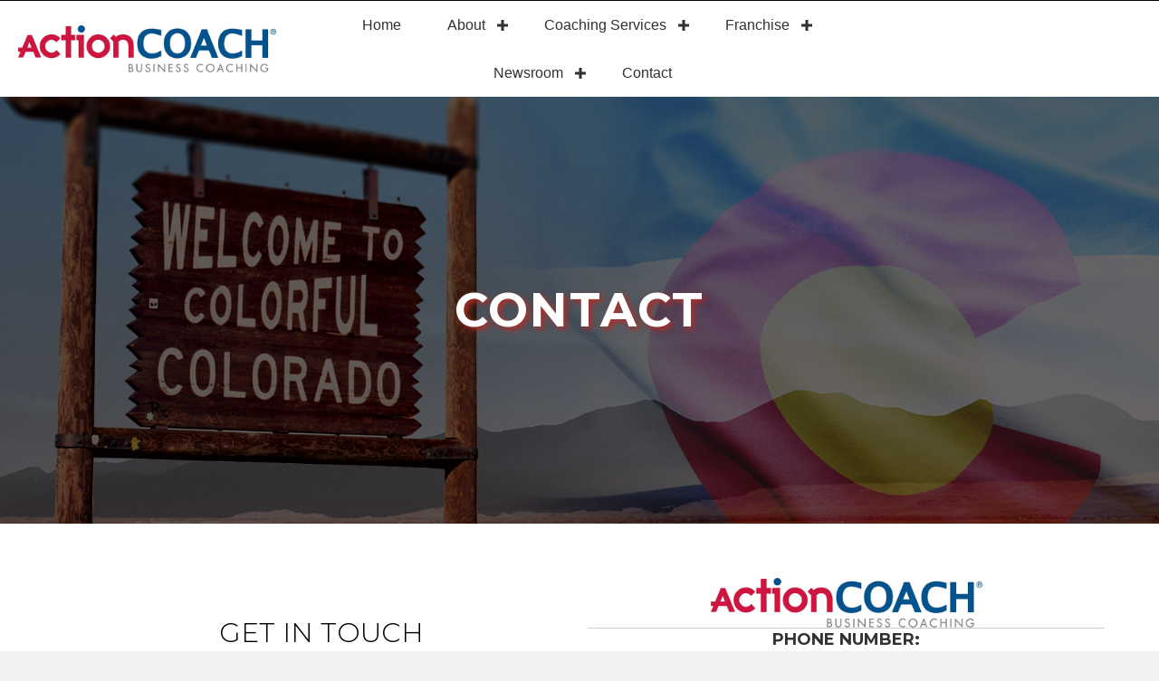

--- FILE ---
content_type: text/html; charset=UTF-8
request_url: https://actioncoachcolorado.com/contact/
body_size: 16028
content:
<!DOCTYPE html>
<html lang="en-US">
<head>
<meta charset="UTF-8" />
<script>
var gform;gform||(document.addEventListener("gform_main_scripts_loaded",function(){gform.scriptsLoaded=!0}),document.addEventListener("gform/theme/scripts_loaded",function(){gform.themeScriptsLoaded=!0}),window.addEventListener("DOMContentLoaded",function(){gform.domLoaded=!0}),gform={domLoaded:!1,scriptsLoaded:!1,themeScriptsLoaded:!1,isFormEditor:()=>"function"==typeof InitializeEditor,callIfLoaded:function(o){return!(!gform.domLoaded||!gform.scriptsLoaded||!gform.themeScriptsLoaded&&!gform.isFormEditor()||(gform.isFormEditor()&&console.warn("The use of gform.initializeOnLoaded() is deprecated in the form editor context and will be removed in Gravity Forms 3.1."),o(),0))},initializeOnLoaded:function(o){gform.callIfLoaded(o)||(document.addEventListener("gform_main_scripts_loaded",()=>{gform.scriptsLoaded=!0,gform.callIfLoaded(o)}),document.addEventListener("gform/theme/scripts_loaded",()=>{gform.themeScriptsLoaded=!0,gform.callIfLoaded(o)}),window.addEventListener("DOMContentLoaded",()=>{gform.domLoaded=!0,gform.callIfLoaded(o)}))},hooks:{action:{},filter:{}},addAction:function(o,r,e,t){gform.addHook("action",o,r,e,t)},addFilter:function(o,r,e,t){gform.addHook("filter",o,r,e,t)},doAction:function(o){gform.doHook("action",o,arguments)},applyFilters:function(o){return gform.doHook("filter",o,arguments)},removeAction:function(o,r){gform.removeHook("action",o,r)},removeFilter:function(o,r,e){gform.removeHook("filter",o,r,e)},addHook:function(o,r,e,t,n){null==gform.hooks[o][r]&&(gform.hooks[o][r]=[]);var d=gform.hooks[o][r];null==n&&(n=r+"_"+d.length),gform.hooks[o][r].push({tag:n,callable:e,priority:t=null==t?10:t})},doHook:function(r,o,e){var t;if(e=Array.prototype.slice.call(e,1),null!=gform.hooks[r][o]&&((o=gform.hooks[r][o]).sort(function(o,r){return o.priority-r.priority}),o.forEach(function(o){"function"!=typeof(t=o.callable)&&(t=window[t]),"action"==r?t.apply(null,e):e[0]=t.apply(null,e)})),"filter"==r)return e[0]},removeHook:function(o,r,t,n){var e;null!=gform.hooks[o][r]&&(e=(e=gform.hooks[o][r]).filter(function(o,r,e){return!!(null!=n&&n!=o.tag||null!=t&&t!=o.priority)}),gform.hooks[o][r]=e)}});
</script>

<meta name='viewport' content='width=device-width, initial-scale=1.0' />
<meta http-equiv='X-UA-Compatible' content='IE=edge' />
<link rel="profile" href="https://gmpg.org/xfn/11" />
<meta name='robots' content='index, follow, max-image-preview:large, max-snippet:-1, max-video-preview:-1' />
	<style>img:is([sizes="auto" i], [sizes^="auto," i]) { contain-intrinsic-size: 3000px 1500px }</style>
	
	<!-- This site is optimized with the Yoast SEO plugin v26.7 - https://yoast.com/wordpress/plugins/seo/ -->
	<title>Contact - Reach Out To Our Colorado Team</title>
	<meta name="description" content="To learn more about our business coaching services or to get started as a coach with ActionCOACH Colorado, reach out to our team today!" />
	<link rel="canonical" href="https://actioncoachcolorado.com/contact/" />
	<meta property="og:locale" content="en_US" />
	<meta property="og:type" content="article" />
	<meta property="og:title" content="Contact - Reach Out To Our Colorado Team" />
	<meta property="og:description" content="To learn more about our business coaching services or to get started as a coach with ActionCOACH Colorado, reach out to our team today!" />
	<meta property="og:url" content="https://actioncoachcolorado.com/contact/" />
	<meta property="og:site_name" content="ActionCOACH Colorado" />
	<meta property="article:modified_time" content="2025-11-05T23:02:32+00:00" />
	<meta property="og:image" content="https://actioncoachcolorado.com/wp-content/uploads/2020/09/businessman.jpg" />
	<meta property="og:image:width" content="1920" />
	<meta property="og:image:height" content="729" />
	<meta property="og:image:type" content="image/jpeg" />
	<meta name="twitter:card" content="summary_large_image" />
	<meta name="twitter:label1" content="Est. reading time" />
	<meta name="twitter:data1" content="1 minute" />
	<script type="application/ld+json" class="yoast-schema-graph">{"@context":"https://schema.org","@graph":[{"@type":"WebPage","@id":"https://actioncoachcolorado.com/contact/","url":"https://actioncoachcolorado.com/contact/","name":"Contact - Reach Out To Our Colorado Team","isPartOf":{"@id":"https://actioncoachcolorado.com/#website"},"primaryImageOfPage":{"@id":"https://actioncoachcolorado.com/contact/#primaryimage"},"image":{"@id":"https://actioncoachcolorado.com/contact/#primaryimage"},"thumbnailUrl":"https://actioncoachcolorado.com/wp-content/uploads/2020/09/businessman.jpg","datePublished":"2018-04-13T23:53:04+00:00","dateModified":"2025-11-05T23:02:32+00:00","description":"To learn more about our business coaching services or to get started as a coach with ActionCOACH Colorado, reach out to our team today!","breadcrumb":{"@id":"https://actioncoachcolorado.com/contact/#breadcrumb"},"inLanguage":"en-US","potentialAction":[{"@type":"ReadAction","target":["https://actioncoachcolorado.com/contact/"]}]},{"@type":"ImageObject","inLanguage":"en-US","@id":"https://actioncoachcolorado.com/contact/#primaryimage","url":"https://actioncoachcolorado.com/wp-content/uploads/2020/09/businessman.jpg","contentUrl":"https://actioncoachcolorado.com/wp-content/uploads/2020/09/businessman.jpg","width":1920,"height":729},{"@type":"BreadcrumbList","@id":"https://actioncoachcolorado.com/contact/#breadcrumb","itemListElement":[{"@type":"ListItem","position":1,"name":"Home","item":"https://actioncoachcolorado.com/"},{"@type":"ListItem","position":2,"name":"Contact"}]},{"@type":"WebSite","@id":"https://actioncoachcolorado.com/#website","url":"https://actioncoachcolorado.com/","name":"ActionCOACH Colorado","description":"People with Passion. People With Heart","potentialAction":[{"@type":"SearchAction","target":{"@type":"EntryPoint","urlTemplate":"https://actioncoachcolorado.com/?s={search_term_string}"},"query-input":{"@type":"PropertyValueSpecification","valueRequired":true,"valueName":"search_term_string"}}],"inLanguage":"en-US"}]}</script>
	<!-- / Yoast SEO plugin. -->


<link rel='dns-prefetch' href='//fonts.googleapis.com' />
<link href='https://fonts.gstatic.com' crossorigin rel='preconnect' />
<link rel="alternate" type="application/rss+xml" title="ActionCOACH Colorado &raquo; Feed" href="https://actioncoachcolorado.com/feed/" />
<link rel="alternate" type="application/rss+xml" title="ActionCOACH Colorado &raquo; Comments Feed" href="https://actioncoachcolorado.com/comments/feed/" />
<link rel="preload" href="https://actioncoachcolorado.com/wp-content/plugins/bb-plugin/fonts/fontawesome/5.15.4/webfonts/fa-solid-900.woff2" as="font" type="font/woff2" crossorigin="anonymous">
<script>
window._wpemojiSettings = {"baseUrl":"https:\/\/s.w.org\/images\/core\/emoji\/16.0.1\/72x72\/","ext":".png","svgUrl":"https:\/\/s.w.org\/images\/core\/emoji\/16.0.1\/svg\/","svgExt":".svg","source":{"concatemoji":"https:\/\/actioncoachcolorado.com\/wp-includes\/js\/wp-emoji-release.min.js?ver=6.8.3"}};
/*! This file is auto-generated */
!function(s,n){var o,i,e;function c(e){try{var t={supportTests:e,timestamp:(new Date).valueOf()};sessionStorage.setItem(o,JSON.stringify(t))}catch(e){}}function p(e,t,n){e.clearRect(0,0,e.canvas.width,e.canvas.height),e.fillText(t,0,0);var t=new Uint32Array(e.getImageData(0,0,e.canvas.width,e.canvas.height).data),a=(e.clearRect(0,0,e.canvas.width,e.canvas.height),e.fillText(n,0,0),new Uint32Array(e.getImageData(0,0,e.canvas.width,e.canvas.height).data));return t.every(function(e,t){return e===a[t]})}function u(e,t){e.clearRect(0,0,e.canvas.width,e.canvas.height),e.fillText(t,0,0);for(var n=e.getImageData(16,16,1,1),a=0;a<n.data.length;a++)if(0!==n.data[a])return!1;return!0}function f(e,t,n,a){switch(t){case"flag":return n(e,"\ud83c\udff3\ufe0f\u200d\u26a7\ufe0f","\ud83c\udff3\ufe0f\u200b\u26a7\ufe0f")?!1:!n(e,"\ud83c\udde8\ud83c\uddf6","\ud83c\udde8\u200b\ud83c\uddf6")&&!n(e,"\ud83c\udff4\udb40\udc67\udb40\udc62\udb40\udc65\udb40\udc6e\udb40\udc67\udb40\udc7f","\ud83c\udff4\u200b\udb40\udc67\u200b\udb40\udc62\u200b\udb40\udc65\u200b\udb40\udc6e\u200b\udb40\udc67\u200b\udb40\udc7f");case"emoji":return!a(e,"\ud83e\udedf")}return!1}function g(e,t,n,a){var r="undefined"!=typeof WorkerGlobalScope&&self instanceof WorkerGlobalScope?new OffscreenCanvas(300,150):s.createElement("canvas"),o=r.getContext("2d",{willReadFrequently:!0}),i=(o.textBaseline="top",o.font="600 32px Arial",{});return e.forEach(function(e){i[e]=t(o,e,n,a)}),i}function t(e){var t=s.createElement("script");t.src=e,t.defer=!0,s.head.appendChild(t)}"undefined"!=typeof Promise&&(o="wpEmojiSettingsSupports",i=["flag","emoji"],n.supports={everything:!0,everythingExceptFlag:!0},e=new Promise(function(e){s.addEventListener("DOMContentLoaded",e,{once:!0})}),new Promise(function(t){var n=function(){try{var e=JSON.parse(sessionStorage.getItem(o));if("object"==typeof e&&"number"==typeof e.timestamp&&(new Date).valueOf()<e.timestamp+604800&&"object"==typeof e.supportTests)return e.supportTests}catch(e){}return null}();if(!n){if("undefined"!=typeof Worker&&"undefined"!=typeof OffscreenCanvas&&"undefined"!=typeof URL&&URL.createObjectURL&&"undefined"!=typeof Blob)try{var e="postMessage("+g.toString()+"("+[JSON.stringify(i),f.toString(),p.toString(),u.toString()].join(",")+"));",a=new Blob([e],{type:"text/javascript"}),r=new Worker(URL.createObjectURL(a),{name:"wpTestEmojiSupports"});return void(r.onmessage=function(e){c(n=e.data),r.terminate(),t(n)})}catch(e){}c(n=g(i,f,p,u))}t(n)}).then(function(e){for(var t in e)n.supports[t]=e[t],n.supports.everything=n.supports.everything&&n.supports[t],"flag"!==t&&(n.supports.everythingExceptFlag=n.supports.everythingExceptFlag&&n.supports[t]);n.supports.everythingExceptFlag=n.supports.everythingExceptFlag&&!n.supports.flag,n.DOMReady=!1,n.readyCallback=function(){n.DOMReady=!0}}).then(function(){return e}).then(function(){var e;n.supports.everything||(n.readyCallback(),(e=n.source||{}).concatemoji?t(e.concatemoji):e.wpemoji&&e.twemoji&&(t(e.twemoji),t(e.wpemoji)))}))}((window,document),window._wpemojiSettings);
</script>
<link rel='stylesheet' id='bs_bootstrap-css' href='https://actioncoachcolorado.com/wp-content/plugins/bootstrap-shortcodes/css/bootstrap.css?ver=6.8.3' media='all' />
<link rel='stylesheet' id='bs_shortcodes-css' href='https://actioncoachcolorado.com/wp-content/plugins/bootstrap-shortcodes/css/shortcodes.css?ver=6.8.3' media='all' />
<style id='wp-emoji-styles-inline-css'>

	img.wp-smiley, img.emoji {
		display: inline !important;
		border: none !important;
		box-shadow: none !important;
		height: 1em !important;
		width: 1em !important;
		margin: 0 0.07em !important;
		vertical-align: -0.1em !important;
		background: none !important;
		padding: 0 !important;
	}
</style>
<link rel='stylesheet' id='wp-block-library-css' href='https://actioncoachcolorado.com/wp-includes/css/dist/block-library/style.min.css?ver=6.8.3' media='all' />
<style id='wp-block-library-theme-inline-css'>
.wp-block-audio :where(figcaption){color:#555;font-size:13px;text-align:center}.is-dark-theme .wp-block-audio :where(figcaption){color:#ffffffa6}.wp-block-audio{margin:0 0 1em}.wp-block-code{border:1px solid #ccc;border-radius:4px;font-family:Menlo,Consolas,monaco,monospace;padding:.8em 1em}.wp-block-embed :where(figcaption){color:#555;font-size:13px;text-align:center}.is-dark-theme .wp-block-embed :where(figcaption){color:#ffffffa6}.wp-block-embed{margin:0 0 1em}.blocks-gallery-caption{color:#555;font-size:13px;text-align:center}.is-dark-theme .blocks-gallery-caption{color:#ffffffa6}:root :where(.wp-block-image figcaption){color:#555;font-size:13px;text-align:center}.is-dark-theme :root :where(.wp-block-image figcaption){color:#ffffffa6}.wp-block-image{margin:0 0 1em}.wp-block-pullquote{border-bottom:4px solid;border-top:4px solid;color:currentColor;margin-bottom:1.75em}.wp-block-pullquote cite,.wp-block-pullquote footer,.wp-block-pullquote__citation{color:currentColor;font-size:.8125em;font-style:normal;text-transform:uppercase}.wp-block-quote{border-left:.25em solid;margin:0 0 1.75em;padding-left:1em}.wp-block-quote cite,.wp-block-quote footer{color:currentColor;font-size:.8125em;font-style:normal;position:relative}.wp-block-quote:where(.has-text-align-right){border-left:none;border-right:.25em solid;padding-left:0;padding-right:1em}.wp-block-quote:where(.has-text-align-center){border:none;padding-left:0}.wp-block-quote.is-large,.wp-block-quote.is-style-large,.wp-block-quote:where(.is-style-plain){border:none}.wp-block-search .wp-block-search__label{font-weight:700}.wp-block-search__button{border:1px solid #ccc;padding:.375em .625em}:where(.wp-block-group.has-background){padding:1.25em 2.375em}.wp-block-separator.has-css-opacity{opacity:.4}.wp-block-separator{border:none;border-bottom:2px solid;margin-left:auto;margin-right:auto}.wp-block-separator.has-alpha-channel-opacity{opacity:1}.wp-block-separator:not(.is-style-wide):not(.is-style-dots){width:100px}.wp-block-separator.has-background:not(.is-style-dots){border-bottom:none;height:1px}.wp-block-separator.has-background:not(.is-style-wide):not(.is-style-dots){height:2px}.wp-block-table{margin:0 0 1em}.wp-block-table td,.wp-block-table th{word-break:normal}.wp-block-table :where(figcaption){color:#555;font-size:13px;text-align:center}.is-dark-theme .wp-block-table :where(figcaption){color:#ffffffa6}.wp-block-video :where(figcaption){color:#555;font-size:13px;text-align:center}.is-dark-theme .wp-block-video :where(figcaption){color:#ffffffa6}.wp-block-video{margin:0 0 1em}:root :where(.wp-block-template-part.has-background){margin-bottom:0;margin-top:0;padding:1.25em 2.375em}
</style>
<style id='classic-theme-styles-inline-css'>
/*! This file is auto-generated */
.wp-block-button__link{color:#fff;background-color:#32373c;border-radius:9999px;box-shadow:none;text-decoration:none;padding:calc(.667em + 2px) calc(1.333em + 2px);font-size:1.125em}.wp-block-file__button{background:#32373c;color:#fff;text-decoration:none}
</style>
<style id='global-styles-inline-css'>
:root{--wp--preset--aspect-ratio--square: 1;--wp--preset--aspect-ratio--4-3: 4/3;--wp--preset--aspect-ratio--3-4: 3/4;--wp--preset--aspect-ratio--3-2: 3/2;--wp--preset--aspect-ratio--2-3: 2/3;--wp--preset--aspect-ratio--16-9: 16/9;--wp--preset--aspect-ratio--9-16: 9/16;--wp--preset--color--black: #000000;--wp--preset--color--cyan-bluish-gray: #abb8c3;--wp--preset--color--white: #ffffff;--wp--preset--color--pale-pink: #f78da7;--wp--preset--color--vivid-red: #cf2e2e;--wp--preset--color--luminous-vivid-orange: #ff6900;--wp--preset--color--luminous-vivid-amber: #fcb900;--wp--preset--color--light-green-cyan: #7bdcb5;--wp--preset--color--vivid-green-cyan: #00d084;--wp--preset--color--pale-cyan-blue: #8ed1fc;--wp--preset--color--vivid-cyan-blue: #0693e3;--wp--preset--color--vivid-purple: #9b51e0;--wp--preset--color--fl-heading-text: #333333;--wp--preset--color--fl-body-bg: #f2f2f2;--wp--preset--color--fl-body-text: #757575;--wp--preset--color--fl-accent: #2b7bb9;--wp--preset--color--fl-accent-hover: #2b7bb9;--wp--preset--color--fl-topbar-bg: #ffffff;--wp--preset--color--fl-topbar-text: #757575;--wp--preset--color--fl-topbar-link: #2b7bb9;--wp--preset--color--fl-topbar-hover: #2b7bb9;--wp--preset--color--fl-header-bg: #ffffff;--wp--preset--color--fl-header-text: #757575;--wp--preset--color--fl-header-link: #757575;--wp--preset--color--fl-header-hover: #2b7bb9;--wp--preset--color--fl-nav-bg: #ffffff;--wp--preset--color--fl-nav-link: #757575;--wp--preset--color--fl-nav-hover: #2b7bb9;--wp--preset--color--fl-content-bg: #ffffff;--wp--preset--color--fl-footer-widgets-bg: #ffffff;--wp--preset--color--fl-footer-widgets-text: #757575;--wp--preset--color--fl-footer-widgets-link: #2b7bb9;--wp--preset--color--fl-footer-widgets-hover: #2b7bb9;--wp--preset--color--fl-footer-bg: #ffffff;--wp--preset--color--fl-footer-text: #757575;--wp--preset--color--fl-footer-link: #2b7bb9;--wp--preset--color--fl-footer-hover: #2b7bb9;--wp--preset--gradient--vivid-cyan-blue-to-vivid-purple: linear-gradient(135deg,rgba(6,147,227,1) 0%,rgb(155,81,224) 100%);--wp--preset--gradient--light-green-cyan-to-vivid-green-cyan: linear-gradient(135deg,rgb(122,220,180) 0%,rgb(0,208,130) 100%);--wp--preset--gradient--luminous-vivid-amber-to-luminous-vivid-orange: linear-gradient(135deg,rgba(252,185,0,1) 0%,rgba(255,105,0,1) 100%);--wp--preset--gradient--luminous-vivid-orange-to-vivid-red: linear-gradient(135deg,rgba(255,105,0,1) 0%,rgb(207,46,46) 100%);--wp--preset--gradient--very-light-gray-to-cyan-bluish-gray: linear-gradient(135deg,rgb(238,238,238) 0%,rgb(169,184,195) 100%);--wp--preset--gradient--cool-to-warm-spectrum: linear-gradient(135deg,rgb(74,234,220) 0%,rgb(151,120,209) 20%,rgb(207,42,186) 40%,rgb(238,44,130) 60%,rgb(251,105,98) 80%,rgb(254,248,76) 100%);--wp--preset--gradient--blush-light-purple: linear-gradient(135deg,rgb(255,206,236) 0%,rgb(152,150,240) 100%);--wp--preset--gradient--blush-bordeaux: linear-gradient(135deg,rgb(254,205,165) 0%,rgb(254,45,45) 50%,rgb(107,0,62) 100%);--wp--preset--gradient--luminous-dusk: linear-gradient(135deg,rgb(255,203,112) 0%,rgb(199,81,192) 50%,rgb(65,88,208) 100%);--wp--preset--gradient--pale-ocean: linear-gradient(135deg,rgb(255,245,203) 0%,rgb(182,227,212) 50%,rgb(51,167,181) 100%);--wp--preset--gradient--electric-grass: linear-gradient(135deg,rgb(202,248,128) 0%,rgb(113,206,126) 100%);--wp--preset--gradient--midnight: linear-gradient(135deg,rgb(2,3,129) 0%,rgb(40,116,252) 100%);--wp--preset--font-size--small: 13px;--wp--preset--font-size--medium: 20px;--wp--preset--font-size--large: 36px;--wp--preset--font-size--x-large: 42px;--wp--preset--spacing--20: 0.44rem;--wp--preset--spacing--30: 0.67rem;--wp--preset--spacing--40: 1rem;--wp--preset--spacing--50: 1.5rem;--wp--preset--spacing--60: 2.25rem;--wp--preset--spacing--70: 3.38rem;--wp--preset--spacing--80: 5.06rem;--wp--preset--shadow--natural: 6px 6px 9px rgba(0, 0, 0, 0.2);--wp--preset--shadow--deep: 12px 12px 50px rgba(0, 0, 0, 0.4);--wp--preset--shadow--sharp: 6px 6px 0px rgba(0, 0, 0, 0.2);--wp--preset--shadow--outlined: 6px 6px 0px -3px rgba(255, 255, 255, 1), 6px 6px rgba(0, 0, 0, 1);--wp--preset--shadow--crisp: 6px 6px 0px rgba(0, 0, 0, 1);}:where(.is-layout-flex){gap: 0.5em;}:where(.is-layout-grid){gap: 0.5em;}body .is-layout-flex{display: flex;}.is-layout-flex{flex-wrap: wrap;align-items: center;}.is-layout-flex > :is(*, div){margin: 0;}body .is-layout-grid{display: grid;}.is-layout-grid > :is(*, div){margin: 0;}:where(.wp-block-columns.is-layout-flex){gap: 2em;}:where(.wp-block-columns.is-layout-grid){gap: 2em;}:where(.wp-block-post-template.is-layout-flex){gap: 1.25em;}:where(.wp-block-post-template.is-layout-grid){gap: 1.25em;}.has-black-color{color: var(--wp--preset--color--black) !important;}.has-cyan-bluish-gray-color{color: var(--wp--preset--color--cyan-bluish-gray) !important;}.has-white-color{color: var(--wp--preset--color--white) !important;}.has-pale-pink-color{color: var(--wp--preset--color--pale-pink) !important;}.has-vivid-red-color{color: var(--wp--preset--color--vivid-red) !important;}.has-luminous-vivid-orange-color{color: var(--wp--preset--color--luminous-vivid-orange) !important;}.has-luminous-vivid-amber-color{color: var(--wp--preset--color--luminous-vivid-amber) !important;}.has-light-green-cyan-color{color: var(--wp--preset--color--light-green-cyan) !important;}.has-vivid-green-cyan-color{color: var(--wp--preset--color--vivid-green-cyan) !important;}.has-pale-cyan-blue-color{color: var(--wp--preset--color--pale-cyan-blue) !important;}.has-vivid-cyan-blue-color{color: var(--wp--preset--color--vivid-cyan-blue) !important;}.has-vivid-purple-color{color: var(--wp--preset--color--vivid-purple) !important;}.has-black-background-color{background-color: var(--wp--preset--color--black) !important;}.has-cyan-bluish-gray-background-color{background-color: var(--wp--preset--color--cyan-bluish-gray) !important;}.has-white-background-color{background-color: var(--wp--preset--color--white) !important;}.has-pale-pink-background-color{background-color: var(--wp--preset--color--pale-pink) !important;}.has-vivid-red-background-color{background-color: var(--wp--preset--color--vivid-red) !important;}.has-luminous-vivid-orange-background-color{background-color: var(--wp--preset--color--luminous-vivid-orange) !important;}.has-luminous-vivid-amber-background-color{background-color: var(--wp--preset--color--luminous-vivid-amber) !important;}.has-light-green-cyan-background-color{background-color: var(--wp--preset--color--light-green-cyan) !important;}.has-vivid-green-cyan-background-color{background-color: var(--wp--preset--color--vivid-green-cyan) !important;}.has-pale-cyan-blue-background-color{background-color: var(--wp--preset--color--pale-cyan-blue) !important;}.has-vivid-cyan-blue-background-color{background-color: var(--wp--preset--color--vivid-cyan-blue) !important;}.has-vivid-purple-background-color{background-color: var(--wp--preset--color--vivid-purple) !important;}.has-black-border-color{border-color: var(--wp--preset--color--black) !important;}.has-cyan-bluish-gray-border-color{border-color: var(--wp--preset--color--cyan-bluish-gray) !important;}.has-white-border-color{border-color: var(--wp--preset--color--white) !important;}.has-pale-pink-border-color{border-color: var(--wp--preset--color--pale-pink) !important;}.has-vivid-red-border-color{border-color: var(--wp--preset--color--vivid-red) !important;}.has-luminous-vivid-orange-border-color{border-color: var(--wp--preset--color--luminous-vivid-orange) !important;}.has-luminous-vivid-amber-border-color{border-color: var(--wp--preset--color--luminous-vivid-amber) !important;}.has-light-green-cyan-border-color{border-color: var(--wp--preset--color--light-green-cyan) !important;}.has-vivid-green-cyan-border-color{border-color: var(--wp--preset--color--vivid-green-cyan) !important;}.has-pale-cyan-blue-border-color{border-color: var(--wp--preset--color--pale-cyan-blue) !important;}.has-vivid-cyan-blue-border-color{border-color: var(--wp--preset--color--vivid-cyan-blue) !important;}.has-vivid-purple-border-color{border-color: var(--wp--preset--color--vivid-purple) !important;}.has-vivid-cyan-blue-to-vivid-purple-gradient-background{background: var(--wp--preset--gradient--vivid-cyan-blue-to-vivid-purple) !important;}.has-light-green-cyan-to-vivid-green-cyan-gradient-background{background: var(--wp--preset--gradient--light-green-cyan-to-vivid-green-cyan) !important;}.has-luminous-vivid-amber-to-luminous-vivid-orange-gradient-background{background: var(--wp--preset--gradient--luminous-vivid-amber-to-luminous-vivid-orange) !important;}.has-luminous-vivid-orange-to-vivid-red-gradient-background{background: var(--wp--preset--gradient--luminous-vivid-orange-to-vivid-red) !important;}.has-very-light-gray-to-cyan-bluish-gray-gradient-background{background: var(--wp--preset--gradient--very-light-gray-to-cyan-bluish-gray) !important;}.has-cool-to-warm-spectrum-gradient-background{background: var(--wp--preset--gradient--cool-to-warm-spectrum) !important;}.has-blush-light-purple-gradient-background{background: var(--wp--preset--gradient--blush-light-purple) !important;}.has-blush-bordeaux-gradient-background{background: var(--wp--preset--gradient--blush-bordeaux) !important;}.has-luminous-dusk-gradient-background{background: var(--wp--preset--gradient--luminous-dusk) !important;}.has-pale-ocean-gradient-background{background: var(--wp--preset--gradient--pale-ocean) !important;}.has-electric-grass-gradient-background{background: var(--wp--preset--gradient--electric-grass) !important;}.has-midnight-gradient-background{background: var(--wp--preset--gradient--midnight) !important;}.has-small-font-size{font-size: var(--wp--preset--font-size--small) !important;}.has-medium-font-size{font-size: var(--wp--preset--font-size--medium) !important;}.has-large-font-size{font-size: var(--wp--preset--font-size--large) !important;}.has-x-large-font-size{font-size: var(--wp--preset--font-size--x-large) !important;}
:where(.wp-block-post-template.is-layout-flex){gap: 1.25em;}:where(.wp-block-post-template.is-layout-grid){gap: 1.25em;}
:where(.wp-block-columns.is-layout-flex){gap: 2em;}:where(.wp-block-columns.is-layout-grid){gap: 2em;}
:root :where(.wp-block-pullquote){font-size: 1.5em;line-height: 1.6;}
</style>
<link rel='stylesheet' id='fl-builder-layout-27-css' href='https://actioncoachcolorado.com/wp-content/uploads/bb-plugin/cache/27-layout.css?ver=29fe9108b7353a2ac7ab404b2e67984a' media='all' />
<link rel='stylesheet' id='wp-components-css' href='https://actioncoachcolorado.com/wp-includes/css/dist/components/style.min.css?ver=6.8.3' media='all' />
<link rel='stylesheet' id='godaddy-styles-css' href='https://actioncoachcolorado.com/wp-content/mu-plugins/vendor/wpex/godaddy-launch/includes/Dependencies/GoDaddy/Styles/build/latest.css?ver=2.0.2' media='all' />
<link rel='stylesheet' id='font-awesome-5-css' href='https://actioncoachcolorado.com/wp-content/plugins/bb-plugin/fonts/fontawesome/5.15.4/css/all.min.css?ver=2.10.0.5' media='all' />
<link rel='stylesheet' id='ultimate-icons-css' href='https://actioncoachcolorado.com/wp-content/uploads/bb-plugin/icons/ultimate-icons/style.css?ver=2.10.0.5' media='all' />
<link rel='stylesheet' id='font-awesome-css' href='https://actioncoachcolorado.com/wp-content/plugins/bb-plugin/fonts/fontawesome/5.15.4/css/v4-shims.min.css?ver=2.10.0.5' media='all' />
<link rel='stylesheet' id='fl-builder-layout-bundle-349ae0c0fd1f3e49cd03ae5391ad897c-css' href='https://actioncoachcolorado.com/wp-content/uploads/bb-plugin/cache/349ae0c0fd1f3e49cd03ae5391ad897c-layout-bundle.css?ver=2.10.0.5-1.5.2.1-20251125200437' media='all' />
<link rel='stylesheet' id='gforms_reset_css-css' href='https://actioncoachcolorado.com/wp-content/plugins/gravityforms/legacy/css/formreset.min.css?ver=2.9.25' media='all' />
<link rel='stylesheet' id='gforms_formsmain_css-css' href='https://actioncoachcolorado.com/wp-content/plugins/gravityforms/legacy/css/formsmain.min.css?ver=2.9.25' media='all' />
<link rel='stylesheet' id='gforms_ready_class_css-css' href='https://actioncoachcolorado.com/wp-content/plugins/gravityforms/legacy/css/readyclass.min.css?ver=2.9.25' media='all' />
<link rel='stylesheet' id='gforms_browsers_css-css' href='https://actioncoachcolorado.com/wp-content/plugins/gravityforms/legacy/css/browsers.min.css?ver=2.9.25' media='all' />
<link rel='stylesheet' id='jquery-magnificpopup-css' href='https://actioncoachcolorado.com/wp-content/plugins/bb-plugin/css/jquery.magnificpopup.min.css?ver=2.10.0.5' media='all' />
<link rel='stylesheet' id='base-css' href='https://actioncoachcolorado.com/wp-content/themes/bb-theme/css/base.min.css?ver=1.7.19.1' media='all' />
<link rel='stylesheet' id='fl-automator-skin-css' href='https://actioncoachcolorado.com/wp-content/uploads/bb-theme/skin-693218b0667a6.css?ver=1.7.19.1' media='all' />
<link rel='stylesheet' id='fl-child-theme-css' href='https://actioncoachcolorado.com/wp-content/themes/woo360-theme-child-nl/assets/css/main.css?ver=6.8.3' media='all' />
<link rel='stylesheet' id='fl-child-theme-mobile-css' href='https://actioncoachcolorado.com/wp-content/themes/woo360-theme-child-nl/assets/css/style-mobile.css?ver=6.8.3' media='all' />
<link rel='stylesheet' id='fl-child-theme-gravity-forms-css' href='https://actioncoachcolorado.com/wp-content/themes/woo360-theme-child-nl/assets/css/gravity-forms.css?ver=6.8.3' media='all' />
<link rel='stylesheet' id='fl-builder-google-fonts-39041e3ec9deeea25d0d36f1b1f02151-css' href='//fonts.googleapis.com/css?family=Montserrat%3A700%2C300&#038;ver=6.8.3' media='all' />
<script src="https://actioncoachcolorado.com/wp-includes/js/jquery/jquery.min.js?ver=3.7.1" id="jquery-core-js"></script>
<script src="https://actioncoachcolorado.com/wp-includes/js/jquery/jquery-migrate.min.js?ver=3.4.1" id="jquery-migrate-js"></script>
<script src="https://actioncoachcolorado.com/wp-content/plugins/bootstrap-shortcodes/js/bootstrap.js?ver=6.8.3" id="bs_bootstrap-js"></script>
<script src="https://actioncoachcolorado.com/wp-content/plugins/bootstrap-shortcodes/js/init.js?ver=6.8.3" id="bs_init-js"></script>
<script defer='defer' src="https://actioncoachcolorado.com/wp-content/plugins/gravityforms/js/jquery.json.min.js?ver=2.9.25" id="gform_json-js"></script>
<script id="gform_gravityforms-js-extra">
var gf_global = {"gf_currency_config":{"name":"U.S. Dollar","symbol_left":"$","symbol_right":"","symbol_padding":"","thousand_separator":",","decimal_separator":".","decimals":2,"code":"USD"},"base_url":"https:\/\/actioncoachcolorado.com\/wp-content\/plugins\/gravityforms","number_formats":[],"spinnerUrl":"https:\/\/actioncoachcolorado.com\/wp-content\/plugins\/gravityforms\/images\/spinner.svg","version_hash":"7bd07d96610be04b78ccca3f9d68e3c2","strings":{"newRowAdded":"New row added.","rowRemoved":"Row removed","formSaved":"The form has been saved.  The content contains the link to return and complete the form."}};
var gform_i18n = {"datepicker":{"days":{"monday":"Mo","tuesday":"Tu","wednesday":"We","thursday":"Th","friday":"Fr","saturday":"Sa","sunday":"Su"},"months":{"january":"January","february":"February","march":"March","april":"April","may":"May","june":"June","july":"July","august":"August","september":"September","october":"October","november":"November","december":"December"},"firstDay":1,"iconText":"Select date"}};
var gf_legacy_multi = {"1":"1"};
var gform_gravityforms = {"strings":{"invalid_file_extension":"This type of file is not allowed. Must be one of the following:","delete_file":"Delete this file","in_progress":"in progress","file_exceeds_limit":"File exceeds size limit","illegal_extension":"This type of file is not allowed.","max_reached":"Maximum number of files reached","unknown_error":"There was a problem while saving the file on the server","currently_uploading":"Please wait for the uploading to complete","cancel":"Cancel","cancel_upload":"Cancel this upload","cancelled":"Cancelled","error":"Error","message":"Message"},"vars":{"images_url":"https:\/\/actioncoachcolorado.com\/wp-content\/plugins\/gravityforms\/images"}};
</script>
<script defer='defer' src="https://actioncoachcolorado.com/wp-content/plugins/gravityforms/js/gravityforms.min.js?ver=2.9.25" id="gform_gravityforms-js"></script>
<script id="gform_conditional_logic-js-extra">
var gf_legacy = {"is_legacy":"1"};
</script>
<script defer='defer' src="https://actioncoachcolorado.com/wp-content/plugins/gravityforms/js/conditional_logic.min.js?ver=2.9.25" id="gform_conditional_logic-js"></script>
<script defer='defer' src="https://actioncoachcolorado.com/wp-content/plugins/gravityforms/assets/js/dist/utils.min.js?ver=48a3755090e76a154853db28fc254681" id="gform_gravityforms_utils-js"></script>
<script src="https://actioncoachcolorado.com/wp-content/themes/woo360-theme-child-nl/assets/js/m360-dynamic-content.js?ver=6.8.3" id="fl-child-m360-dynamic-content-js"></script>
<link rel="https://api.w.org/" href="https://actioncoachcolorado.com/wp-json/" /><link rel="alternate" title="JSON" type="application/json" href="https://actioncoachcolorado.com/wp-json/wp/v2/pages/27" /><link rel="EditURI" type="application/rsd+xml" title="RSD" href="https://actioncoachcolorado.com/xmlrpc.php?rsd" />
<link rel='shortlink' href='https://actioncoachcolorado.com/?p=27' />
<link rel="alternate" title="oEmbed (JSON)" type="application/json+oembed" href="https://actioncoachcolorado.com/wp-json/oembed/1.0/embed?url=https%3A%2F%2Factioncoachcolorado.com%2Fcontact%2F" />
<link rel="alternate" title="oEmbed (XML)" type="text/xml+oembed" href="https://actioncoachcolorado.com/wp-json/oembed/1.0/embed?url=https%3A%2F%2Factioncoachcolorado.com%2Fcontact%2F&#038;format=xml" />
<meta name="google-site-verification" content="HSV1SSx-AnDW0APliXZ_RDsNIeVlEQmqtXdW6azSMA4" />

<!-- Google Tag Manager -->
<script>(function(w,d,s,l,i){w[l]=w[l]||[];w[l].push({'gtm.start':
new Date().getTime(),event:'gtm.js'});var f=d.getElementsByTagName(s)[0],
j=d.createElement(s),dl=l!='dataLayer'?'&l='+l:'';j.async=true;j.src=
'https://www.googletagmanager.com/gtm.js?id='+i+dl;f.parentNode.insertBefore(j,f);
})(window,document,'script','dataLayer','GTM-N44LDK9');</script>
<!-- End Google Tag Manager -->
<link rel="icon" href="https://actioncoachcolorado.com/wp-content/uploads/2020/09/cropped-favicon-1-32x32.png" sizes="32x32" />
<link rel="icon" href="https://actioncoachcolorado.com/wp-content/uploads/2020/09/cropped-favicon-1-192x192.png" sizes="192x192" />
<link rel="apple-touch-icon" href="https://actioncoachcolorado.com/wp-content/uploads/2020/09/cropped-favicon-1-180x180.png" />
<meta name="msapplication-TileImage" content="https://actioncoachcolorado.com/wp-content/uploads/2020/09/cropped-favicon-1-270x270.png" />
</head>
<body class="wp-singular page-template-default page page-id-27 wp-theme-bb-theme wp-child-theme-woo360-theme-child-nl fl-builder fl-builder-2-10-0-5 fl-themer-1-5-2-1-20251125200437 fl-theme-1-7-19-1 fl-no-js fl-theme-builder-header fl-theme-builder-header-header fl-theme-builder-footer fl-theme-builder-footer-footer fl-theme-builder-singular fl-theme-builder-singular-default-inner-page fl-framework-base fl-preset-default fl-full-width fl-search-active" itemscope="itemscope" itemtype="https://schema.org/WebPage">
<a aria-label="Skip to content" class="fl-screen-reader-text" href="#fl-main-content">Skip to content</a><div class="fl-page">
	<header class="fl-builder-content fl-builder-content-635 fl-builder-global-templates-locked" data-post-id="635" data-type="header" data-sticky="1" data-sticky-on="" data-sticky-breakpoint="medium" data-shrink="1" data-overlay="0" data-overlay-bg="transparent" data-shrink-image-height="50px" role="banner" itemscope="itemscope" itemtype="http://schema.org/WPHeader"><div class="fl-row fl-row-full-width fl-row-bg-color fl-node-5b2abdb13d144 fl-row-default-height fl-row-align-center" data-node="5b2abdb13d144">
	<div class="fl-row-content-wrap">
						<div class="fl-row-content fl-row-full-width fl-node-content">
		
<div class="fl-col-group fl-node-5b2abdb13d17b fl-col-group-equal-height fl-col-group-align-center fl-col-group-custom-width" data-node="5b2abdb13d17b">
			<div class="fl-col fl-node-5b4f864753479 fl-col-bg-color fl-col-small-custom-width fl-col-has-cols" data-node="5b4f864753479">
	<div class="fl-col-content fl-node-content">
<div class="fl-col-group fl-node-5b4f8651a94d0 fl-col-group-nested fl-col-group-custom-width" data-node="5b4f8651a94d0">
			<div class="fl-col fl-node-5b4f86c8306b0 fl-col-bg-color fl-col-small-custom-width fl-visible-mobile" data-node="5b4f86c8306b0">
	<div class="fl-col-content fl-node-content"><div class="fl-module fl-module-icon fl-node-5b4f86c830233 fl-visible-mobile" data-node="5b4f86c830233">
	<div class="fl-module-content fl-node-content">
		<div class="fl-icon-wrap">

	<span class="fl-icon">
								<a href="tel:8557338171" target="_self" aria-label="link to tel:8557338171">
							<i class="fa fa-phone-square" aria-hidden="true"></i>
				</a>
			</span>
	
</div>
	</div>
</div>
</div>
</div>
	</div>
</div>
</div>
			<div class="fl-col fl-node-5b4f860e12fe4 fl-col-bg-color fl-col-small fl-col-small-custom-width" data-node="5b4f860e12fe4">
	<div class="fl-col-content fl-node-content"><div class="fl-module fl-module-woo360-cart-login fl-node-5b4f85f9b4816" data-node="5b4f85f9b4816">
	<div class="fl-module-content fl-node-content">
		
<div class="fl-loginout-link">
</div>	</div>
</div>
</div>
</div>
	</div>
		</div>
	</div>
</div>
<div class="fl-row fl-row-full-width fl-row-bg-color fl-node-5b2abdb13cff0 fl-row-default-height fl-row-align-center" data-node="5b2abdb13cff0">
	<div class="fl-row-content-wrap">
						<div class="fl-row-content fl-row-full-width fl-node-content">
		
<div class="fl-col-group fl-node-5b2abdb13d02d fl-col-group-equal-height fl-col-group-align-center fl-col-group-custom-width" data-node="5b2abdb13d02d">
			<div class="fl-col fl-node-5b2abdb13d066 fl-col-bg-color fl-col-small fl-col-small-custom-width" data-node="5b2abdb13d066">
	<div class="fl-col-content fl-node-content"><div role="figure" class="fl-module fl-module-photo fl-photo fl-photo-align-left fl-node-5b2abde025592" data-node="5b2abde025592" itemscope itemtype="https://schema.org/ImageObject">
	<div class="fl-photo-content fl-photo-img-jpg">
				<a href="https://actioncoachcolorado.com"  target="_self" itemprop="url">
				<img loading="lazy" decoding="async" class="fl-photo-img wp-image-2669 size-full" src="https://actioncoachcolorado.com/wp-content/uploads/2018/06/ActionCOACH_logo_748.jpg" alt="ActionCOACH | Colorado Business Coaching" height="136" width="748" title="ActionCOACH_logo_748"  data-no-lazy="1" itemprop="image" srcset="https://actioncoachcolorado.com/wp-content/uploads/2018/06/ActionCOACH_logo_748.jpg 748w, https://actioncoachcolorado.com/wp-content/uploads/2018/06/ActionCOACH_logo_748-300x55.jpg 300w" sizes="auto, (max-width: 748px) 100vw, 748px" />
				</a>
					</div>
	</div>
</div>
</div>
			<div class="fl-col fl-node-5b2abdb13d09d fl-col-bg-color fl-col-small-custom-width" data-node="5b2abdb13d09d">
	<div class="fl-col-content fl-node-content"><div class="fl-module fl-module-menu fl-node-5b2abdb13d10c" data-node="5b2abdb13d10c">
	<div class="fl-module-content fl-node-content">
		<div class="fl-menu fl-menu-responsive-toggle-medium-mobile">
	<button class="fl-menu-mobile-toggle hamburger fl-content-ui-button" aria-haspopup="menu" aria-label="Menu"><span class="fl-menu-icon svg-container"><svg version="1.1" class="hamburger-menu" xmlns="http://www.w3.org/2000/svg" xmlns:xlink="http://www.w3.org/1999/xlink" viewBox="0 0 512 512">
<rect class="fl-hamburger-menu-top" width="512" height="102"/>
<rect class="fl-hamburger-menu-middle" y="205" width="512" height="102"/>
<rect class="fl-hamburger-menu-bottom" y="410" width="512" height="102"/>
</svg>
</span></button>	<div class="fl-clear"></div>
	<nav role="navigation" aria-label="Menu" itemscope="itemscope" itemtype="https://schema.org/SiteNavigationElement"><ul id="menu-primary-menu" class="menu fl-menu-horizontal fl-toggle-plus"><li id="menu-item-81" class="menu-item menu-item-type-post_type menu-item-object-page menu-item-home"><a role="menuitem" href="https://actioncoachcolorado.com/">Home</a></li><li id="menu-item-2161" class="menu-item menu-item-type-custom menu-item-object-custom menu-item-has-children fl-has-submenu"><div class="fl-has-submenu-container"><a role="menuitem" href="#">About</a><span role="button" tabindex="0" role="menuitem" aria-label="About submenu toggle" aria-haspopup="menu" aria-expanded="false" aria-controls="sub-menu-2161" class="fl-menu-toggle fl-content-ui-button"></span></div><ul id="sub-menu-2161" class="sub-menu" role="menu">	<li id="menu-item-2052" class="menu-item menu-item-type-post_type menu-item-object-page"><a role="menuitem" href="https://actioncoachcolorado.com/about/who-is-actioncoach/">Who Is ActionCOACH?</a></li>	<li id="menu-item-2064" class="menu-item menu-item-type-post_type menu-item-object-page"><a role="menuitem" href="https://actioncoachcolorado.com/culture/">Our Vision, Mission, &#038; Culture</a></li>	<li id="menu-item-2273" class="menu-item menu-item-type-post_type menu-item-object-page"><a role="menuitem" href="https://actioncoachcolorado.com/our-main-transformation-models/">Our Main Transformation Models</a></li>	<li id="menu-item-2117" class="menu-item menu-item-type-post_type menu-item-object-page"><a role="menuitem" href="https://actioncoachcolorado.com/awards-and-recognition/">Awards</a></li></ul></li><li id="menu-item-2501" class="menu-item menu-item-type-custom menu-item-object-custom menu-item-has-children fl-has-submenu"><div class="fl-has-submenu-container"><a role="menuitem" href="#">Coaching Services</a><span role="button" tabindex="0" role="menuitem" aria-label="Coaching Services submenu toggle" aria-haspopup="menu" aria-expanded="false" aria-controls="sub-menu-2501" class="fl-menu-toggle fl-content-ui-button"></span></div><ul id="sub-menu-2501" class="sub-menu" role="menu">	<li id="menu-item-2500" class="menu-item menu-item-type-post_type menu-item-object-page"><a role="menuitem" href="https://actioncoachcolorado.com/business-coaching/">Business Coaching</a></li>	<li id="menu-item-2499" class="menu-item menu-item-type-post_type menu-item-object-page"><a role="menuitem" href="https://actioncoachcolorado.com/request-free-strategy-session/">Request Free Strategy Session</a></li></ul></li><li id="menu-item-2514" class="menu-item menu-item-type-custom menu-item-object-custom menu-item-has-children fl-has-submenu"><div class="fl-has-submenu-container"><a role="menuitem" href="#">Franchise</a><span role="button" tabindex="0" role="menuitem" aria-label="Franchise submenu toggle" aria-haspopup="menu" aria-expanded="false" aria-controls="sub-menu-2514" class="fl-menu-toggle fl-content-ui-button"></span></div><ul id="sub-menu-2514" class="sub-menu" role="menu">	<li id="menu-item-2515" class="menu-item menu-item-type-post_type menu-item-object-page"><a role="menuitem" href="https://actioncoachcolorado.com/why-action-coach/">Why a Franchise</a></li>	<li id="menu-item-2517" class="menu-item menu-item-type-post_type menu-item-object-page"><a role="menuitem" href="https://actioncoachcolorado.com/17-reasons/">17 Reasons</a></li>	<li id="menu-item-2531" class="menu-item menu-item-type-post_type menu-item-object-page"><a role="menuitem" href="https://actioncoachcolorado.com/our-firm-owner-model/">Franchise Models</a></li>	<li id="menu-item-2518" class="menu-item menu-item-type-post_type menu-item-object-page"><a role="menuitem" href="https://actioncoachcolorado.com/franchise/firm-owner-franchise-partner-test/">Franchise Partner Test</a></li>	<li id="menu-item-2519" class="menu-item menu-item-type-post_type menu-item-object-page"><a role="menuitem" href="https://actioncoachcolorado.com/request-info/">Request Info</a></li></ul></li><li id="menu-item-2030" class="menu-item menu-item-type-custom menu-item-object-custom menu-item-has-children fl-has-submenu"><div class="fl-has-submenu-container"><a role="menuitem" href="#">Newsroom</a><span role="button" tabindex="0" role="menuitem" aria-label="Newsroom submenu toggle" aria-haspopup="menu" aria-expanded="false" aria-controls="sub-menu-2030" class="fl-menu-toggle fl-content-ui-button"></span></div><ul id="sub-menu-2030" class="sub-menu" role="menu">	<li id="menu-item-2509" class="menu-item menu-item-type-post_type menu-item-object-post"><a role="menuitem" href="https://actioncoachcolorado.com/actioncoach-colorado/actioncoach-colorado-evolves-business-model/">ActionCOACH Colorado Evolves Business Model</a></li>	<li id="menu-item-2220" class="menu-item menu-item-type-post_type menu-item-object-page"><a role="menuitem" href="https://actioncoachcolorado.com/media/">Media</a></li>	<li id="menu-item-2219" class="menu-item menu-item-type-post_type menu-item-object-page"><a role="menuitem" href="https://actioncoachcolorado.com/video/">Video</a></li>	<li id="menu-item-2218" class="menu-item menu-item-type-post_type menu-item-object-page"><a role="menuitem" href="https://actioncoachcolorado.com/photos/">Photos</a></li></ul></li><li id="menu-item-55" class="menu-item menu-item-type-post_type menu-item-object-page current-menu-item page_item page-item-27 current_page_item"><a role="menuitem" href="https://actioncoachcolorado.com/contact/" aria-current="page">Contact</a></li></ul></nav></div>
	</div>
</div>
</div>
</div>
			<div class="fl-col fl-node-5f624665397b6 fl-col-bg-color fl-col-small" data-node="5f624665397b6">
	<div class="fl-col-content fl-node-content"></div>
</div>
	</div>
		</div>
	</div>
</div>
</header>	<div id="fl-main-content" class="fl-page-content" itemprop="mainContentOfPage" role="main">

		
<div class="fl-content-full container">
	<div class="row">
		<div class="fl-content col-md-12">
			<article class="fl-post post-27 page type-page status-publish has-post-thumbnail hentry" id="fl-post-27" itemscope="itemscope" itemtype="https://schema.org/CreativeWork">

			<div class="fl-post-content clearfix" itemprop="text">
		<div class="fl-builder-content fl-builder-content-27 fl-builder-content-primary fl-builder-global-templates-locked" data-post-id="27"><div class="fl-row fl-row-full-width fl-row-bg-parallax fl-node-5f6e1ed21236f fl-row-default-height fl-row-align-center fl-row-bg-overlay" data-node="5f6e1ed21236f" data-parallax-speed="2" data-parallax-image="https://actioncoachcolorado.com/wp-content/uploads/2020/11/hero_firmmodel.png">
	<div class="fl-row-content-wrap">
						<div class="fl-row-content fl-row-fixed-width fl-node-content">
		
<div class="fl-col-group fl-node-5f6e1ed212370" data-node="5f6e1ed212370">
			<div class="fl-col fl-node-5f6e1ed212371 fl-col-bg-color" data-node="5f6e1ed212371">
	<div class="fl-col-content fl-node-content"><div class="fl-module fl-module-heading fl-node-5f6e1ed21236e" data-node="5f6e1ed21236e">
	<div class="fl-module-content fl-node-content">
		<h1 class="fl-heading">
		<span class="fl-heading-text">Contact</span>
	</h1>
	</div>
</div>
</div>
</div>
	</div>
		</div>
	</div>
</div>
<div class="fl-row fl-row-fixed-width fl-row-bg-none fl-node-5f9196f0970b9 fl-row-default-height fl-row-align-center" data-node="5f9196f0970b9">
	<div class="fl-row-content-wrap">
						<div class="fl-row-content fl-row-fixed-width fl-node-content">
		
<div class="fl-col-group fl-node-5f9196f099c37" data-node="5f9196f099c37">
			<div class="fl-col fl-node-5f9196f099cce fl-col-bg-color" data-node="5f9196f099cce">
	<div class="fl-col-content fl-node-content"><div class="fl-module fl-module-heading fl-node-5f6e1f51a5a62" data-node="5f6e1f51a5a62">
	<div class="fl-module-content fl-node-content">
		<h2 class="fl-heading">
		<span class="fl-heading-text">Get In Touch</span>
	</h2>
	</div>
</div>
<div class="fl-module fl-module-separator fl-node-5f91973501bb4" data-node="5f91973501bb4">
	<div class="fl-module-content fl-node-content">
		<div class="fl-separator"></div>
	</div>
</div>
<div class="fl-module fl-module-woo360-gravity-form fl-node-5f6e1ed212372" data-node="5f6e1ed212372">
	<div class="fl-module-content fl-node-content">
		<div class="woo360-gravity-form">

                <div class='gf_browser_chrome gform_wrapper gform_legacy_markup_wrapper gform-theme--no-framework' data-form-theme='legacy' data-form-index='0' id='gform_wrapper_1' style='display:none'><form method='post' enctype='multipart/form-data'  id='gform_1'  action='/contact/' data-formid='1' novalidate>
                        <div class='gform-body gform_body'><ul id='gform_fields_1' class='gform_fields top_label form_sublabel_below description_below validation_below'><li id="field_1_1" class="gfield gfield--type-name field_sublabel_below gfield--no-description field_description_below field_validation_below gfield_visibility_visible"  ><label class='gfield_label gform-field-label gfield_label_before_complex' >Name</label><div class='ginput_complex ginput_container ginput_container--name no_prefix has_first_name no_middle_name has_last_name no_suffix gf_name_has_2 ginput_container_name gform-grid-row' id='input_1_1'>
                            
                            <span id='input_1_1_3_container' class='name_first gform-grid-col gform-grid-col--size-auto' >
                                                    <input type='text' name='input_1.3' id='input_1_1_3' value=''   aria-required='false'     />
                                                    <label for='input_1_1_3' class='gform-field-label gform-field-label--type-sub '>First</label>
                                                </span>
                            
                            <span id='input_1_1_6_container' class='name_last gform-grid-col gform-grid-col--size-auto' >
                                                    <input type='text' name='input_1.6' id='input_1_1_6' value=''   aria-required='false'     />
                                                    <label for='input_1_1_6' class='gform-field-label gform-field-label--type-sub '>Last</label>
                                                </span>
                            
                        </div></li><li id="field_1_2" class="gfield gfield--type-email gf_left_half field_sublabel_below gfield--no-description field_description_below field_validation_below gfield_visibility_visible"  ><label class='gfield_label gform-field-label' for='input_1_2'>Email</label><div class='ginput_container ginput_container_email'>
                            <input name='input_2' id='input_1_2' type='email' value='' class='medium'     aria-invalid="false"  />
                        </div></li><li id="field_1_3" class="gfield gfield--type-phone gf_right_half field_sublabel_below gfield--no-description field_description_below field_validation_below gfield_visibility_visible"  ><label class='gfield_label gform-field-label' for='input_1_3'>Phone</label><div class='ginput_container ginput_container_phone'><input name='input_3' id='input_1_3' type='tel' value='' class='medium'    aria-invalid="false"   /></div></li><li id="field_1_6" class="gfield gfield--type-radio gfield--type-choice gfield_contains_required field_sublabel_below gfield--no-description field_description_below field_validation_below gfield_visibility_visible"  ><label class='gfield_label gform-field-label' >How did you hear about ActionCOACH? (referral)<span class="gfield_required"><span class="gfield_required gfield_required_asterisk">*</span></span></label><div class='ginput_container ginput_container_radio'><ul class='gfield_radio' id='input_1_6'>
			<li class='gchoice gchoice_1_6_0'>
				<input name='input_6' type='radio' value='Search Engine'  id='choice_1_6_0'    />
				<label for='choice_1_6_0' id='label_1_6_0' class='gform-field-label gform-field-label--type-inline'>Search Engine</label>
			</li>
			<li class='gchoice gchoice_1_6_1'>
				<input name='input_6' type='radio' value='Television'  id='choice_1_6_1'    />
				<label for='choice_1_6_1' id='label_1_6_1' class='gform-field-label gform-field-label--type-inline'>Television</label>
			</li>
			<li class='gchoice gchoice_1_6_2'>
				<input name='input_6' type='radio' value='Friends/Family'  id='choice_1_6_2'    />
				<label for='choice_1_6_2' id='label_1_6_2' class='gform-field-label gform-field-label--type-inline'>Friends/Family</label>
			</li>
			<li class='gchoice gchoice_1_6_3'>
				<input name='input_6' type='radio' value='An ActionCOACH'  id='choice_1_6_3'    />
				<label for='choice_1_6_3' id='label_1_6_3' class='gform-field-label gform-field-label--type-inline'>An ActionCOACH</label>
			</li>
			<li class='gchoice gchoice_1_6_4'>
				<input name='input_6' type='radio' value='An ActionCOACH Event/Seminar'  id='choice_1_6_4'    />
				<label for='choice_1_6_4' id='label_1_6_4' class='gform-field-label gform-field-label--type-inline'>An ActionCOACH Event/Seminar</label>
			</li>
			<li class='gchoice gchoice_1_6_5'>
				<input name='input_6' type='radio' value='Newspaper'  id='choice_1_6_5'    />
				<label for='choice_1_6_5' id='label_1_6_5' class='gform-field-label gform-field-label--type-inline'>Newspaper</label>
			</li>
			<li class='gchoice gchoice_1_6_6'>
				<input name='input_6' type='radio' value='Magazine'  id='choice_1_6_6'    />
				<label for='choice_1_6_6' id='label_1_6_6' class='gform-field-label gform-field-label--type-inline'>Magazine</label>
			</li>
			<li class='gchoice gchoice_1_6_7'>
				<input name='input_6' type='radio' value='Other'  id='choice_1_6_7'    />
				<label for='choice_1_6_7' id='label_1_6_7' class='gform-field-label gform-field-label--type-inline'>Other</label>
			</li></ul></div></li><li id="field_1_7" class="gfield gfield--type-text field_sublabel_below gfield--no-description field_description_below field_validation_below gfield_visibility_visible"  ><label class='gfield_label gform-field-label' for='input_1_7'>What is your &#039;Other&#039; Way?</label><div class='ginput_container ginput_container_text'><input name='input_7' id='input_1_7' type='text' value='' class='medium'      aria-invalid="false"   /></div></li><li id="field_1_4" class="gfield gfield--type-textarea field_sublabel_below gfield--no-description field_description_below field_validation_below gfield_visibility_visible"  ><label class='gfield_label gform-field-label' for='input_1_4'>Questions or Comments</label><div class='ginput_container ginput_container_textarea'><textarea name='input_4' id='input_1_4' class='textarea medium'      aria-invalid="false"   rows='10' cols='50'></textarea></div></li></ul></div>
        <div class='gform-footer gform_footer top_label'> <input type='submit' id='gform_submit_button_1' class='gform_button button' onclick='gform.submission.handleButtonClick(this);' data-submission-type='submit' value='Submit'  /> 
            <input type='hidden' class='gform_hidden' name='gform_submission_method' data-js='gform_submission_method_1' value='postback' />
            <input type='hidden' class='gform_hidden' name='gform_theme' data-js='gform_theme_1' id='gform_theme_1' value='legacy' />
            <input type='hidden' class='gform_hidden' name='gform_style_settings' data-js='gform_style_settings_1' id='gform_style_settings_1' value='[]' />
            <input type='hidden' class='gform_hidden' name='is_submit_1' value='1' />
            <input type='hidden' class='gform_hidden' name='gform_submit' value='1' />
            
            <input type='hidden' class='gform_hidden' name='gform_unique_id' value='' />
            <input type='hidden' class='gform_hidden' name='state_1' value='WyJbXSIsIjg1Zjc4ZDgzMmY1YjIwZjgzOWRiZDIxNmYwYWFmMTBkIl0=' />
            <input type='hidden' autocomplete='off' class='gform_hidden' name='gform_target_page_number_1' id='gform_target_page_number_1' value='0' />
            <input type='hidden' autocomplete='off' class='gform_hidden' name='gform_source_page_number_1' id='gform_source_page_number_1' value='1' />
            <input type='hidden' name='gform_field_values' value='' />
            
        </div>
                        </form>
                        </div><script>
gform.initializeOnLoaded( function() {gformInitSpinner( 1, 'https://actioncoachcolorado.com/wp-content/plugins/gravityforms/images/spinner.svg', true );jQuery('#gform_ajax_frame_1').on('load',function(){var contents = jQuery(this).contents().find('*').html();var is_postback = contents.indexOf('GF_AJAX_POSTBACK') >= 0;if(!is_postback){return;}var form_content = jQuery(this).contents().find('#gform_wrapper_1');var is_confirmation = jQuery(this).contents().find('#gform_confirmation_wrapper_1').length > 0;var is_redirect = contents.indexOf('gformRedirect(){') >= 0;var is_form = form_content.length > 0 && ! is_redirect && ! is_confirmation;var mt = parseInt(jQuery('html').css('margin-top'), 10) + parseInt(jQuery('body').css('margin-top'), 10) + 100;if(is_form){form_content.find('form').css('opacity', 0);jQuery('#gform_wrapper_1').html(form_content.html());if(form_content.hasClass('gform_validation_error')){jQuery('#gform_wrapper_1').addClass('gform_validation_error');} else {jQuery('#gform_wrapper_1').removeClass('gform_validation_error');}setTimeout( function() { /* delay the scroll by 50 milliseconds to fix a bug in chrome */  }, 50 );if(window['gformInitDatepicker']) {gformInitDatepicker();}if(window['gformInitPriceFields']) {gformInitPriceFields();}var current_page = jQuery('#gform_source_page_number_1').val();gformInitSpinner( 1, 'https://actioncoachcolorado.com/wp-content/plugins/gravityforms/images/spinner.svg', true );jQuery(document).trigger('gform_page_loaded', [1, current_page]);window['gf_submitting_1'] = false;}else if(!is_redirect){var confirmation_content = jQuery(this).contents().find('.GF_AJAX_POSTBACK').html();if(!confirmation_content){confirmation_content = contents;}jQuery('#gform_wrapper_1').replaceWith(confirmation_content);jQuery(document).trigger('gform_confirmation_loaded', [1]);window['gf_submitting_1'] = false;wp.a11y.speak(jQuery('#gform_confirmation_message_1').text());}else{jQuery('#gform_1').append(contents);if(window['gformRedirect']) {gformRedirect();}}jQuery(document).trigger("gform_pre_post_render", [{ formId: "1", currentPage: "current_page", abort: function() { this.preventDefault(); } }]);        if (event && event.defaultPrevented) {                return;        }        const gformWrapperDiv = document.getElementById( "gform_wrapper_1" );        if ( gformWrapperDiv ) {            const visibilitySpan = document.createElement( "span" );            visibilitySpan.id = "gform_visibility_test_1";            gformWrapperDiv.insertAdjacentElement( "afterend", visibilitySpan );        }        const visibilityTestDiv = document.getElementById( "gform_visibility_test_1" );        let postRenderFired = false;        function triggerPostRender() {            if ( postRenderFired ) {                return;            }            postRenderFired = true;            gform.core.triggerPostRenderEvents( 1, current_page );            if ( visibilityTestDiv ) {                visibilityTestDiv.parentNode.removeChild( visibilityTestDiv );            }        }        function debounce( func, wait, immediate ) {            var timeout;            return function() {                var context = this, args = arguments;                var later = function() {                    timeout = null;                    if ( !immediate ) func.apply( context, args );                };                var callNow = immediate && !timeout;                clearTimeout( timeout );                timeout = setTimeout( later, wait );                if ( callNow ) func.apply( context, args );            };        }        const debouncedTriggerPostRender = debounce( function() {            triggerPostRender();        }, 200 );        if ( visibilityTestDiv && visibilityTestDiv.offsetParent === null ) {            const observer = new MutationObserver( ( mutations ) => {                mutations.forEach( ( mutation ) => {                    if ( mutation.type === 'attributes' && visibilityTestDiv.offsetParent !== null ) {                        debouncedTriggerPostRender();                        observer.disconnect();                    }                });            });            observer.observe( document.body, {                attributes: true,                childList: false,                subtree: true,                attributeFilter: [ 'style', 'class' ],            });        } else {            triggerPostRender();        }    } );} );
</script>
</div>

	</div>
</div>
</div>
</div>
			<div class="fl-col fl-node-5f9196f099cd0 fl-col-bg-color fl-col-small" data-node="5f9196f099cd0">
	<div class="fl-col-content fl-node-content"><div class="fl-module fl-module-photo fl-node-5f91975e16fa3" data-node="5f91975e16fa3">
	<div class="fl-module-content fl-node-content">
		<div role="figure" class="fl-photo fl-photo-align-center" itemscope itemtype="https://schema.org/ImageObject">
	<div class="fl-photo-content fl-photo-img-jpg">
				<img fetchpriority="high" decoding="async" class="fl-photo-img wp-image-2669 size-full" src="https://actioncoachcolorado.com/wp-content/uploads/2018/06/ActionCOACH_logo_748.jpg" alt="ActionCOACH | Colorado Business Coaching" height="136" width="748" title="ActionCOACH_logo_748"  itemprop="image" srcset="https://actioncoachcolorado.com/wp-content/uploads/2018/06/ActionCOACH_logo_748.jpg 748w, https://actioncoachcolorado.com/wp-content/uploads/2018/06/ActionCOACH_logo_748-300x55.jpg 300w" sizes="(max-width: 748px) 100vw, 748px" />
					</div>
	</div>
	</div>
</div>
<div class="fl-module fl-module-separator fl-node-5f9b1bc2eebc4" data-node="5f9b1bc2eebc4">
	<div class="fl-module-content fl-node-content">
		<div class="fl-separator"></div>
	</div>
</div>
<div class="fl-module fl-module-heading fl-node-5f9197c7ca776" data-node="5f9197c7ca776">
	<div class="fl-module-content fl-node-content">
		<h4 class="fl-heading">
		<span class="fl-heading-text">Phone Number:</span>
	</h4>
	</div>
</div>
<div class="fl-module fl-module-rich-text fl-node-5f919816b4a3f" data-node="5f919816b4a3f">
	<div class="fl-module-content fl-node-content">
		<div class="fl-rich-text">
	<p><a href="tel:3036812701">(303) 681-2701</a></p>
</div>
	</div>
</div>
<div class="fl-module fl-module-heading fl-node-5f9197f487d5f" data-node="5f9197f487d5f">
	<div class="fl-module-content fl-node-content">
		<h4 class="fl-heading">
		<span class="fl-heading-text">EMAIL ADDRESS:</span>
	</h4>
	</div>
</div>
<div class="fl-module fl-module-rich-text fl-node-5f91978bc695d" data-node="5f91978bc695d">
	<div class="fl-module-content fl-node-content">
		<div class="fl-rich-text">
	<p><a href="mailto:michaelfeinner@actioncoach.com">michaelfeinner@actioncoach.com</a></p>
</div>
	</div>
</div>
<div class="fl-module fl-module-separator fl-node-5f919850ee623" data-node="5f919850ee623">
	<div class="fl-module-content fl-node-content">
		<div class="fl-separator"></div>
	</div>
</div>
<div class="fl-module fl-module-rich-text fl-node-5fa1eb3587644" data-node="5fa1eb3587644">
	<div class="fl-module-content fl-node-content">
		<div class="fl-rich-text">
	<p>Colorado Regional Office</p>
</div>
	</div>
</div>
<div class="fl-module fl-module-map fl-node-5f9b4cadba423" data-node="5f9b4cadba423">
	<div class="fl-module-content fl-node-content">
		<div class="fl-map">
	<iframe src="https://www.google.com/maps/embed/v1/place?q=Castle+Rock&key=AIzaSyD09zQ9PNDNNy9TadMuzRV_UsPUoWKntt8" aria-hidden="true"></iframe></div>
	</div>
</div>
</div>
</div>
	</div>
		</div>
	</div>
</div>
</div>	</div><!-- .fl-post-content -->
	
</article>

<!-- .fl-post -->
		</div>
	</div>
</div>


	</div><!-- .fl-page-content -->
	<footer class="fl-builder-content fl-builder-content-541 fl-builder-global-templates-locked" data-post-id="541" data-type="footer" itemscope="itemscope" itemtype="http://schema.org/WPFooter"><div class="fl-row fl-row-full-width fl-row-bg-color fl-node-5b36aaaf36185 fl-row-default-height fl-row-align-center" data-node="5b36aaaf36185">
	<div class="fl-row-content-wrap">
						<div class="fl-row-content fl-row-fixed-width fl-node-content">
		
<div class="fl-col-group fl-node-5b36aaaf4dec0 fl-col-group-equal-height fl-col-group-align-center" data-node="5b36aaaf4dec0">
			<div class="fl-col fl-node-5b36aaaf4e24e fl-col-bg-color fl-col-small" data-node="5b36aaaf4e24e">
	<div class="fl-col-content fl-node-content"><div class="fl-module fl-module-menu fl-node-5b4e4504e6e84" data-node="5b4e4504e6e84">
	<div class="fl-module-content fl-node-content">
		<div class="fl-menu">
		<div class="fl-clear"></div>
	<nav role="navigation" aria-label="Menu" itemscope="itemscope" itemtype="https://schema.org/SiteNavigationElement"><ul id="menu-secondary-menu" class="menu fl-menu-horizontal fl-toggle-none"><li id="menu-item-1887" class="menu-item menu-item-type-post_type menu-item-object-page menu-item-home"><a role="menuitem" href="https://actioncoachcolorado.com/">Home</a></li><li id="menu-item-2440" class="menu-item menu-item-type-post_type menu-item-object-page"><a role="menuitem" href="https://actioncoachcolorado.com/about/who-is-actioncoach/">Who Is ActionCOACH?</a></li><li id="menu-item-1886" class="menu-item menu-item-type-post_type menu-item-object-page"><a role="menuitem" href="https://actioncoachcolorado.com/blog/">Blog</a></li><li id="menu-item-1883" class="menu-item menu-item-type-post_type menu-item-object-page"><a role="menuitem" href="https://actioncoachcolorado.com/privacy-policy/">Privacy Policy</a></li><li id="menu-item-1884" class="menu-item menu-item-type-post_type menu-item-object-page current-menu-item page_item page-item-27 current_page_item"><a role="menuitem" href="https://actioncoachcolorado.com/contact/" aria-current="page">Contact</a></li></ul></nav></div>
	</div>
</div>
</div>
</div>
			<div class="fl-col fl-node-5b36aaaf4e29e fl-col-bg-color fl-col-small" data-node="5b36aaaf4e29e">
	<div class="fl-col-content fl-node-content"><div class="fl-module fl-module-icon-group fl-node-5b36abb3869a5" data-node="5b36abb3869a5">
	<div class="fl-module-content fl-node-content">
		<div class="fl-icon-group">

	<span class="fl-icon">
								<a href="https://www.facebook.com/Actioncoach-Colorado-105862051268291" target="_blank" aria-label="link to https://www.facebook.com/Actioncoach-Colorado-105862051268291" rel="noopener" >
							<i class="ua-icon ua-icon-facebook-with-circle" aria-hidden="true"></i>
				</a>
			</span>
	

	<span class="fl-icon">
								<a href="https://www.linkedin.com/company/40790943/admin/" target="_blank" aria-label="link to https://www.linkedin.com/company/40790943/admin/" rel="noopener" >
							<i class="ua-icon ua-icon-linkedin-with-circle" aria-hidden="true"></i>
				</a>
			</span>
	
</div>
	</div>
</div>
</div>
</div>
	</div>

<div class="fl-col-group fl-node-5b36ab96ce78a" data-node="5b36ab96ce78a">
			<div class="fl-col fl-node-5b36ab96cea1d fl-col-bg-color" data-node="5b36ab96cea1d">
	<div class="fl-col-content fl-node-content"><div  class="fl-module fl-module-rich-text fl-rich-text fl-node-5b36aa918fd01" data-node="5b36aa918fd01">
	<p style="text-align: left;">© 2025 ActionCOACH Colorado. All Rights Reserved.</p>
</div>
</div>
</div>
	</div>
		</div>
	</div>
</div>
</footer><script type="text/javascript" src="https://conversions.marketing360.com/wc/M360.js"></script>	</div><!-- .fl-page -->
<script type="speculationrules">
{"prefetch":[{"source":"document","where":{"and":[{"href_matches":"\/*"},{"not":{"href_matches":["\/wp-*.php","\/wp-admin\/*","\/wp-content\/uploads\/*","\/wp-content\/*","\/wp-content\/plugins\/*","\/wp-content\/themes\/woo360-theme-child-nl\/*","\/wp-content\/themes\/bb-theme\/*","\/*\\?(.+)"]}},{"not":{"selector_matches":"a[rel~=\"nofollow\"]"}},{"not":{"selector_matches":".no-prefetch, .no-prefetch a"}}]},"eagerness":"conservative"}]}
</script>
<!-- Google Tag Manager (noscript) -->
<noscript><iframe src="https://www.googletagmanager.com/ns.html?id=GTM-N44LDK9"
height="0" width="0" style="display:none;visibility:hidden"></iframe></noscript>
<!-- End Google Tag Manager (noscript) -->
<script src="https://actioncoachcolorado.com/wp-content/uploads/bb-plugin/cache/27-layout.js?ver=77abd0e629a78188080e1162ad262366" id="fl-builder-layout-27-js"></script>
<script src="https://actioncoachcolorado.com/wp-content/plugins/bb-plugin/js/libs/jquery.imagesloaded.min.js?ver=2.10.0.5" id="imagesloaded-js"></script>
<script src="https://actioncoachcolorado.com/wp-content/plugins/bb-plugin/js/libs/jquery.ba-throttle-debounce.min.js?ver=2.10.0.5" id="jquery-throttle-js"></script>
<script src="https://actioncoachcolorado.com/wp-content/plugins/bb-plugin/js/libs/jquery.fitvids.min.js?ver=1.2" id="jquery-fitvids-js"></script>
<script src="https://actioncoachcolorado.com/wp-content/uploads/bb-plugin/cache/4385e1cba109ad0301c835639c09c281-layout-bundle.js?ver=2.10.0.5-1.5.2.1-20251125200437" id="fl-builder-layout-bundle-4385e1cba109ad0301c835639c09c281-js"></script>
<script src="https://actioncoachcolorado.com/wp-includes/js/dist/dom-ready.min.js?ver=f77871ff7694fffea381" id="wp-dom-ready-js"></script>
<script src="https://actioncoachcolorado.com/wp-includes/js/dist/hooks.min.js?ver=4d63a3d491d11ffd8ac6" id="wp-hooks-js"></script>
<script src="https://actioncoachcolorado.com/wp-includes/js/dist/i18n.min.js?ver=5e580eb46a90c2b997e6" id="wp-i18n-js"></script>
<script id="wp-i18n-js-after">
wp.i18n.setLocaleData( { 'text direction\u0004ltr': [ 'ltr' ] } );
</script>
<script src="https://actioncoachcolorado.com/wp-includes/js/dist/a11y.min.js?ver=3156534cc54473497e14" id="wp-a11y-js"></script>
<script defer='defer' src="https://actioncoachcolorado.com/wp-content/plugins/gravityforms/js/jquery.maskedinput.min.js?ver=2.9.25" id="gform_masked_input-js"></script>
<script defer='defer' src="https://actioncoachcolorado.com/wp-content/plugins/gravityforms/assets/js/dist/vendor-theme.min.js?ver=4f8b3915c1c1e1a6800825abd64b03cb" id="gform_gravityforms_theme_vendors-js"></script>
<script id="gform_gravityforms_theme-js-extra">
var gform_theme_config = {"common":{"form":{"honeypot":{"version_hash":"7bd07d96610be04b78ccca3f9d68e3c2"},"ajax":{"ajaxurl":"https:\/\/actioncoachcolorado.com\/wp-admin\/admin-ajax.php","ajax_submission_nonce":"1e0e75fb23","i18n":{"step_announcement":"Step %1$s of %2$s, %3$s","unknown_error":"There was an unknown error processing your request. Please try again."}}}},"hmr_dev":"","public_path":"https:\/\/actioncoachcolorado.com\/wp-content\/plugins\/gravityforms\/assets\/js\/dist\/","config_nonce":"f7e62afa17"};
</script>
<script defer='defer' src="https://actioncoachcolorado.com/wp-content/plugins/gravityforms/assets/js/dist/scripts-theme.min.js?ver=244d9e312b90e462b62b2d9b9d415753" id="gform_gravityforms_theme-js"></script>
<script src="https://actioncoachcolorado.com/wp-content/plugins/bb-plugin/js/libs/jquery.magnificpopup.min.js?ver=2.10.0.5" id="jquery-magnificpopup-js"></script>
<script id="fl-automator-js-extra">
var themeopts = {"medium_breakpoint":"992","mobile_breakpoint":"768","lightbox":"enabled","scrollTopPosition":"800"};
</script>
<script src="https://actioncoachcolorado.com/wp-content/themes/bb-theme/js/theme.min.js?ver=1.7.19.1" id="fl-automator-js"></script>
<script>
gform.initializeOnLoaded( function() { jQuery(document).on('gform_post_render', function(event, formId, currentPage){if(formId == 1) {gf_global["number_formats"][1] = {"1":{"price":false,"value":false},"2":{"price":false,"value":false},"3":{"price":false,"value":false},"6":{"price":false,"value":false},"7":{"price":false,"value":false},"4":{"price":false,"value":false}};if(window['jQuery']){if(!window['gf_form_conditional_logic'])window['gf_form_conditional_logic'] = new Array();window['gf_form_conditional_logic'][1] = { logic: { 7: {"field":{"actionType":"show","logicType":"all","rules":[{"fieldId":"6","operator":"is","value":"Other"}]},"nextButton":null,"section":null} }, dependents: { 7: [7] }, animation: 0, defaults: {"1":{"1.2":"","1.3":"","1.4":"","1.6":"","1.8":""}}, fields: {"1":[],"2":[],"3":[],"6":[7],"7":[],"4":[]} }; if(!window['gf_number_format'])window['gf_number_format'] = 'decimal_dot';jQuery(document).ready(function(){gform.utils.trigger({ event: 'gform/conditionalLogic/init/start', native: false, data: { formId: 1, fields: null, isInit: true } });window['gformInitPriceFields']();gf_apply_rules(1, [7], true);jQuery('#gform_wrapper_1').show();jQuery('#gform_wrapper_1 form').css('opacity', '');jQuery(document).trigger('gform_post_conditional_logic', [1, null, true]);gform.utils.trigger({ event: 'gform/conditionalLogic/init/end', native: false, data: { formId: 1, fields: null, isInit: true } });} );} jQuery('#input_1_3').mask('(999) 999-9999').bind('keypress', function(e){if(e.which == 13){jQuery(this).blur();} } );} } );jQuery(document).on('gform_post_conditional_logic', function(event, formId, fields, isInit){} ) } );
</script>
<script>
gform.initializeOnLoaded( function() {jQuery(document).trigger("gform_pre_post_render", [{ formId: "1", currentPage: "1", abort: function() { this.preventDefault(); } }]);        if (event && event.defaultPrevented) {                return;        }        const gformWrapperDiv = document.getElementById( "gform_wrapper_1" );        if ( gformWrapperDiv ) {            const visibilitySpan = document.createElement( "span" );            visibilitySpan.id = "gform_visibility_test_1";            gformWrapperDiv.insertAdjacentElement( "afterend", visibilitySpan );        }        const visibilityTestDiv = document.getElementById( "gform_visibility_test_1" );        let postRenderFired = false;        function triggerPostRender() {            if ( postRenderFired ) {                return;            }            postRenderFired = true;            gform.core.triggerPostRenderEvents( 1, 1 );            if ( visibilityTestDiv ) {                visibilityTestDiv.parentNode.removeChild( visibilityTestDiv );            }        }        function debounce( func, wait, immediate ) {            var timeout;            return function() {                var context = this, args = arguments;                var later = function() {                    timeout = null;                    if ( !immediate ) func.apply( context, args );                };                var callNow = immediate && !timeout;                clearTimeout( timeout );                timeout = setTimeout( later, wait );                if ( callNow ) func.apply( context, args );            };        }        const debouncedTriggerPostRender = debounce( function() {            triggerPostRender();        }, 200 );        if ( visibilityTestDiv && visibilityTestDiv.offsetParent === null ) {            const observer = new MutationObserver( ( mutations ) => {                mutations.forEach( ( mutation ) => {                    if ( mutation.type === 'attributes' && visibilityTestDiv.offsetParent !== null ) {                        debouncedTriggerPostRender();                        observer.disconnect();                    }                });            });            observer.observe( document.body, {                attributes: true,                childList: false,                subtree: true,                attributeFilter: [ 'style', 'class' ],            });        } else {            triggerPostRender();        }    } );
</script>
</body>
</html>


--- FILE ---
content_type: text/css
request_url: https://actioncoachcolorado.com/wp-content/uploads/bb-plugin/cache/349ae0c0fd1f3e49cd03ae5391ad897c-layout-bundle.css?ver=2.10.0.5-1.5.2.1-20251125200437
body_size: 3912
content:
.fl-node-5b2abdb13d144 > .fl-row-content-wrap {background-color: rgb(0, 0, 0);border-top-width: 1px;border-right-width: 0px;border-bottom-width: 1px;border-left-width: 0px;} .fl-node-5b2abdb13d144 > .fl-row-content-wrap {padding-top:0px;padding-bottom:0px;}.fl-node-5b2abdb13cff0 > .fl-row-content-wrap {background-color: #ffffff;border-top-width: 1px;border-right-width: 0px;border-bottom-width: 1px;border-left-width: 0px;} .fl-node-5b2abdb13cff0 > .fl-row-content-wrap {padding-top:0px;padding-bottom:0px;}.fl-node-5b2abdb13d066 {width: 22.97%;}.fl-node-5b2abdb13d066 > .fl-col-content {border-top-width: 1px;border-right-width: 1px;border-bottom-width: 1px;border-left-width: 1px;}@media(max-width: 768px) {.fl-builder-content .fl-node-5b2abdb13d066 {width: 80% !important;max-width: none;clear: none;float: left;}}.fl-node-5b4f864753479 {width: 65.81%;}.fl-node-5b4f864753479 > .fl-col-content {border-top-width: 1px;border-right-width: 1px;border-bottom-width: 1px;border-left-width: 1px;}@media(max-width: 992px) {.fl-builder-content .fl-node-5b4f864753479 {width: 70% !important;max-width: none;-webkit-box-flex: 0 1 auto;-moz-box-flex: 0 1 auto;-webkit-flex: 0 1 auto;-ms-flex: 0 1 auto;flex: 0 1 auto;}}@media(max-width: 768px) {.fl-builder-content .fl-node-5b4f864753479 {width: 25% !important;max-width: none;clear: none;float: left;}}.fl-node-5b4f86c8306b0 {width: 100%;}@media(max-width: 992px) {.fl-builder-content .fl-node-5b4f86c8306b0 {width: 25% !important;max-width: none;-webkit-box-flex: 0 1 auto;-moz-box-flex: 0 1 auto;-webkit-flex: 0 1 auto;-ms-flex: 0 1 auto;flex: 0 1 auto;}}@media(max-width: 768px) {.fl-builder-content .fl-node-5b4f86c8306b0 {width: 100% !important;max-width: none;clear: none;float: left;}}.fl-node-5b2abdb13d09d {width: 54.53%;}.fl-node-5b2abdb13d09d > .fl-col-content {border-top-width: 1px;border-right-width: 1px;border-bottom-width: 1px;border-left-width: 1px;}@media(max-width: 768px) {.fl-builder-content .fl-node-5b2abdb13d09d {width: 20% !important;max-width: none;clear: none;float: left;}}.fl-node-5b4f860e12fe4 {width: 34.19%;}@media(max-width: 992px) {.fl-builder-content .fl-node-5b4f860e12fe4 {width: 30% !important;max-width: none;-webkit-box-flex: 0 1 auto;-moz-box-flex: 0 1 auto;-webkit-flex: 0 1 auto;-ms-flex: 0 1 auto;flex: 0 1 auto;}}@media(max-width: 768px) {.fl-builder-content .fl-node-5b4f860e12fe4 {width: 66% !important;max-width: none;clear: none;float: left;}}.fl-node-5f624665397b6 {width: 22.5%;}.fl-menu ul,.fl-menu li{list-style: none;margin: 0;padding: 0;}.fl-menu .menu:before,.fl-menu .menu:after{content: '';display: table;clear: both;}.fl-menu-horizontal {display: inline-flex;flex-wrap: wrap;align-items: center;}.fl-menu li{position: relative;}.fl-menu a{display: block;padding: 10px;text-decoration: none;}.fl-menu a:hover{text-decoration: none;}.fl-menu .sub-menu{min-width: 220px;}.fl-module[data-node] .fl-menu .fl-menu-expanded .sub-menu {background-color: transparent;-webkit-box-shadow: none;-ms-box-shadow: none;box-shadow: none;}.fl-menu .fl-has-submenu:focus,.fl-menu .fl-has-submenu .sub-menu:focus,.fl-menu .fl-has-submenu-container:focus {outline: 0;}.fl-menu .fl-has-submenu-container:has(span.fl-menu-toggle) {position: relative;}.fl-menu .fl-has-submenu-container:has(button.fl-menu-toggle) {display: grid;grid-template-columns: 1fr 40px;}.fl-menu .fl-menu-accordion .fl-has-submenu > .sub-menu{display: none;}.fl-menu .fl-menu-accordion .fl-has-submenu.fl-active .hide-heading > .sub-menu {box-shadow: none;display: block !important;}.fl-menu span.fl-menu-toggle{position: absolute;top: 0;right: 0;bottom: 0;height: 100%;cursor: pointer;}.fl-menu button.fl-menu-toggle{all: unset;position: relative;cursor: pointer;}.fl-menu .fl-toggle-arrows .fl-menu-toggle:before{border-color: #333;}.fl-menu .fl-menu-expanded .fl-menu-toggle{display: none;}.fl-menu .fl-menu-mobile-toggle {position: relative;padding: 8px;background-color: transparent;border: none;color: #333;border-radius: 0;cursor: pointer;}.fl-menu .fl-menu-mobile-toggle:focus-visible,.fl-menu-mobile-close:focus-visible,.fl-menu .fl-menu-toggle:focus-visible {outline: 2px auto Highlight;outline: 2px auto -webkit-focus-ring-color;}.fl-menu .fl-menu-mobile-toggle.text{width: 100%;text-align: center;}.fl-menu .fl-menu-mobile-toggle.hamburger .fl-menu-mobile-toggle-label,.fl-menu .fl-menu-mobile-toggle.hamburger-label .fl-menu-mobile-toggle-label{display: inline-block;margin-left: 10px;vertical-align: middle;}.fl-menu .fl-menu-mobile-toggle.hamburger .svg-container,.fl-menu .fl-menu-mobile-toggle.hamburger-label .svg-container{display: inline-block;position: relative;width: 1.4em;height: 1.4em;vertical-align: middle;}.fl-menu .fl-menu-mobile-toggle.hamburger .hamburger-menu,.fl-menu .fl-menu-mobile-toggle.hamburger-label .hamburger-menu{position: absolute;top: 0;left: 0;right: 0;bottom: 0;}.fl-menu .fl-menu-mobile-toggle.hamburger .hamburger-menu rect,.fl-menu .fl-menu-mobile-toggle.hamburger-label .hamburger-menu rect{fill: currentColor;}li.mega-menu .hide-heading > a,li.mega-menu .hide-heading > .fl-has-submenu-container,li.mega-menu-disabled .hide-heading > a,li.mega-menu-disabled .hide-heading > .fl-has-submenu-container {display: none;}ul.fl-menu-horizontal li.mega-menu {position: static;}ul.fl-menu-horizontal li.mega-menu > ul.sub-menu {top: inherit !important;left: 0 !important;right: 0 !important;width: 100%;}ul.fl-menu-horizontal li.mega-menu.fl-has-submenu:hover > ul.sub-menu,ul.fl-menu-horizontal li.mega-menu.fl-has-submenu.focus > ul.sub-menu {display: flex !important;}ul.fl-menu-horizontal li.mega-menu > ul.sub-menu li {border-color: transparent;}ul.fl-menu-horizontal li.mega-menu > ul.sub-menu > li {width: 100%;}ul.fl-menu-horizontal li.mega-menu > ul.sub-menu > li > .fl-has-submenu-container a {font-weight: bold;}ul.fl-menu-horizontal li.mega-menu > ul.sub-menu > li > .fl-has-submenu-container a:hover {background: transparent;}ul.fl-menu-horizontal li.mega-menu > ul.sub-menu .fl-menu-toggle {display: none;}ul.fl-menu-horizontal li.mega-menu > ul.sub-menu ul.sub-menu {background: transparent;-webkit-box-shadow: none;-ms-box-shadow: none;box-shadow: none;display: block;min-width: 0;opacity: 1;padding: 0;position: static;visibility: visible;}:where(.fl-col-group-medium-reversed, .fl-col-group-responsive-reversed, .fl-col-group-equal-height.fl-col-group-custom-width) > .fl-menu-mobile-clone {flex: 1 1 100%;}.fl-menu-mobile-clone {clear: both;}.fl-menu-mobile-clone .fl-menu .menu {float: none !important;}.fl-menu-mobile-flyout .fl-menu-mobile-close,.fl-menu-mobile-flyout .fl-menu-mobile-close:hover,.fl-menu-mobile-flyout .fl-menu-mobile-close:focus {background: none;border: 0 none;color: inherit;font-size: 18px;padding: 10px 15px;margin: 5px 0;cursor: pointer;}.fl-node-5b2abdb13d10c .menu-item a {color: #33302f;}.fl-node-5b2abdb13d10c .fl-menu .fl-toggle-plus .fl-menu-toggle:before, .fl-node-5b2abdb13d10c .fl-menu .fl-toggle-plus .fl-menu-toggle:after{border-color: #33302f;}.fl-node-5b2abdb13d10c .menu-item :is(*:focus, a:hover, .fl-has-submenu-container:hover > *),.fl-node-5b2abdb13d10c .current-menu-item > a,.fl-node-5b2abdb13d10c .current-menu-item > .fl-has-submenu-container > * {color: #6b6b6b;}.fl-node-5b2abdb13d10c .fl-toggle-plus :is(.fl-menu-toggle:focus, .fl-has-submenu-container:hover > .fl-menu-toggle):before,.fl-node-5b2abdb13d10c .fl-toggle-plus .current-menu-item > .fl-has-submenu-container > .fl-menu-toggle:before, .fl-node-5b2abdb13d10c .fl-toggle-plus :is(.fl-menu-toggle:focus, .fl-has-submenu-container:hover > .fl-menu-toggle):after,.fl-node-5b2abdb13d10c .fl-toggle-plus .current-menu-item > .fl-has-submenu-container > .fl-menu-toggle:after{border-color: #6b6b6b;}.fl-node-5b2abdb13d10c .menu .fl-has-submenu .sub-menu{display: none;}.fl-node-5b2abdb13d10c .fl-menu .sub-menu {background-color: #f7f7f7;-webkit-box-shadow: 0 1px 20px rgba(0,0,0,0.1);-ms-box-shadow: 0 1px 20px rgba(0,0,0,0.1);box-shadow: 0 1px 20px rgba(0,0,0,0.1);}.fl-node-5b2abdb13d10c .fl-menu .fl-menu-toggle:before,.fl-node-5b2abdb13d10c .fl-menu .fl-menu-toggle:after{content: '';position: absolute;z-index: 1;display: block;border-color: #333;}.fl-node-5b2abdb13d10c .fl-menu .fl-menu-toggle:before{left: 50%;top: 50%;width: 12px;border-top: 3px solid;-webkit-transform: translate( -50%, -50% );-ms-transform: translate( -50%, -50% );transform: translate( -50%, -50% );}.fl-node-5b2abdb13d10c .fl-menu .fl-menu-toggle:after{left: 50%;top: 50%;border-left: 3px solid;height: 12px;-webkit-transform: translate( -50%, -50% );-ms-transform: translate( -50%, -50% );transform: translate( -50%, -50% );}.fl-node-5b2abdb13d10c .fl-menu .fl-has-submenu.focus > .fl-has-submenu-container > .fl-menu-toggle:after,.fl-node-5b2abdb13d10c .fl-menu .fl-has-submenu.fl-active > .fl-has-submenu-container .fl-menu-toggle:after,.fl-node-5b2abdb13d10c .fl-menu:not(.no-hover) .fl-has-submenu:hover > .fl-has-submenu-container > .fl-menu-toggle:after{display: none;}.fl-node-5b2abdb13d10c .fl-menu-horizontal.fl-toggle-plus .fl-has-submenu-container a{padding-right: 39px;}.fl-node-5b2abdb13d10c .fl-menu-accordion.fl-toggle-plus .fl-menu-toggle{width: 42px;}.fl-node-5b2abdb13d10c .fl-menu-horizontal.fl-toggle-plus .fl-menu-toggle,.fl-node-5b2abdb13d10c .fl-menu-vertical.fl-toggle-plus .fl-menu-toggle{width: 39px;}.fl-node-5b2abdb13d10c .fl-menu li{border-top: 1px solid transparent;}.fl-node-5b2abdb13d10c .fl-menu li:first-child{border-top: none;}@media ( max-width: 992px ) {.fl-node-5b2abdb13d10c .fl-menu ul.menu {display: none;float: none;}.fl-node-5b2abdb13d10c .fl-menu .sub-menu {-webkit-box-shadow: none;-ms-box-shadow: none;box-shadow: none;}.fl-node-5b2abdb13d10c .fl-menu:not(.no-hover) .fl-has-submenu:hover > .sub-menu,.fl-node-5b2abdb13d10c .mega-menu.fl-active .hide-heading > .sub-menu,.fl-node-5b2abdb13d10c .mega-menu-disabled.fl-active .hide-heading > .sub-menu {display: block !important;}.fl-node-5b2abdb13d10c .fl-menu-logo,.fl-node-5b2abdb13d10c .fl-menu-search-item {display: none;}} @media ( min-width: 993px ) {.fl-node-5b2abdb13d10c .fl-menu .menu > li{ display: inline-block; }.fl-node-5b2abdb13d10c .menu li{border-left: 1px solid transparent;border-top: none;}.fl-node-5b2abdb13d10c .menu li:first-child{border: none;}.fl-node-5b2abdb13d10c .menu li li{border-top: 1px solid transparent;border-left: none;}.fl-node-5b2abdb13d10c .menu .fl-has-submenu .sub-menu{position: absolute;top: 100%;left: 0;z-index: 10;visibility: hidden;opacity: 0;text-align:left;}.fl-node-5b2abdb13d10c .fl-has-submenu .fl-has-submenu .sub-menu{top: 0;left: 100%;}.fl-node-5b2abdb13d10c .fl-menu .fl-has-submenu:hover > .sub-menu,.fl-node-5b2abdb13d10c .fl-menu .fl-has-submenu.focus > .sub-menu{display: block;visibility: visible;opacity: 1;}.fl-node-5b2abdb13d10c .menu .fl-has-submenu.fl-menu-submenu-right .sub-menu{left: inherit;right: 0;}.fl-node-5b2abdb13d10c .menu .fl-has-submenu .fl-has-submenu.fl-menu-submenu-right .sub-menu{top: 0;left: inherit;right: 100%;}.fl-node-5b2abdb13d10c .fl-menu .fl-has-submenu.fl-active > .fl-has-submenu-container .fl-menu-toggle{-webkit-transform: none;-ms-transform: none;transform: none;}.fl-node-5b2abdb13d10c ul.sub-menu {padding-top: 0px;padding-right: 0px;padding-bottom: 0px;padding-left: 0px;}.fl-node-5b2abdb13d10c ul.sub-menu a {}.fl-node-5b2abdb13d10c .fl-menu .fl-menu-mobile-toggle{display: none;}}.fl-node-5b2abdb13d10c .fl-menu .fl-menu-mobile-toggle {color: #33302f;font-size: 16px;text-transform: none;padding-top: 15px;padding-right: 25px;padding-bottom: 15px;padding-left: 25px;border-color: rgba( 0,0,0,0.1 );}.fl-node-5b2abdb13d10c .fl-menu .fl-menu-mobile-toggle rect,.fl-node-5b2abdb13d10c .fl-menu .fl-menu-mobile-toggle.hamburger .hamburger-menu rect {fill: #33302f;}.fl-node-5b2abdb13d10c .fl-menu .fl-menu-mobile-toggle:hover,.fl-node-5b2abdb13d10c .fl-menu .fl-menu-mobile-toggle.fl-active {color: #6b6b6b;}.fl-node-5b2abdb13d10c .fl-menu .fl-menu-mobile-toggle:hover rect,.fl-node-5b2abdb13d10c .fl-menu .fl-menu-mobile-toggle.fl-active rect,.fl-node-5b2abdb13d10c .fl-menu .fl-menu-mobile-toggle.hamburger:hover .hamburger-menu rect,.fl-node-5b2abdb13d10c .fl-menu .fl-menu-mobile-toggle.fl-active .hamburger-menu rect {fill: #6b6b6b;}.fl-node-5b2abdb13d10c ul.fl-menu-horizontal li.mega-menu > ul.sub-menu > li > .fl-has-submenu-container a:hover {color: #33302f;}.fl-node-5b2abdb13d10c .fl-menu .menu, .fl-node-5b2abdb13d10c .fl-menu .menu > li {font-size: 16px;text-transform: none;}.fl-node-5b2abdb13d10c .fl-menu {text-align: center;}.fl-node-5b2abdb13d10c .fl-menu .menu {justify-content: center;}.fl-node-5b2abdb13d10c .menu a {padding-top: 15px;padding-right: 25px;padding-bottom: 15px;padding-left: 25px;}.fl-node-5b2abdb13d10c .fl-menu .menu .sub-menu > li {font-size: 16px;line-height: 1;}.fl-node-5b2abdb13d10c .fl-menu .fl-menu-mobile-toggle {float: none;}@media(max-width: 1200px) {.fl-node-5b2abdb13d10c .fl-menu .fl-menu-mobile-toggle {float: none;}}@media(max-width: 992px) {.fl-node-5b2abdb13d10c .menu li.fl-has-submenu ul.sub-menu {padding-left: 15px;}.fl-node-5b2abdb13d10c .fl-menu .sub-menu {background-color: transparent;}.fl-node-5b2abdb13d10c .fl-menu .fl-menu-mobile-toggle {float: none;}}@media(max-width: 768px) {.fl-node-5b2abdb13d10c .fl-menu .fl-menu-mobile-toggle {float: none;}}img.mfp-img {padding-bottom: 40px !important;}.fl-builder-edit .fl-fill-container img {transition: object-position .5s;}.fl-fill-container :is(.fl-module-content, .fl-photo, .fl-photo-content, img) {height: 100% !important;width: 100% !important;}@media (max-width: 768px) { .fl-photo-content,.fl-photo-img {max-width: 100%;} }.fl-node-5b2abde025592, .fl-node-5b2abde025592 .fl-photo {text-align: left;}.fl-node-5b2abde025592 .fl-photo-content, .fl-node-5b2abde025592 .fl-photo-img {width: 310px;}.fl-node-5b4f85f9b4816 .fl-loginout-link a, .fl-node-5b4f85f9b4816 .fl-loginout-link {color: #333333;text-align: right;font-size: 14px;}.fl-node-5b4f85f9b4816 .fl-loginout-link a:hover, .fl-node-5b4f85f9b4816 .fl-loginout-link:hover {color: #;text-decoration: none;}.fl-node-5b4f85f9b4816 .fl-loginout-link i {font-size: 14px;} .fl-node-5b4f85f9b4816 > .fl-module-content {margin-right:40px;}@media (max-width: 768px) { .fl-node-5b4f85f9b4816 > .fl-module-content { margin-right:20px; } }@media (max-width: 768px) { .fl-module-icon {text-align: center;} }.fl-node-5b4f86c830233 .fl-module-content .fl-icon i,.fl-node-5b4f86c830233 .fl-module-content .fl-icon i:before {color: #ffffff;}.fl-node-5b4f86c830233 .fl-module-content .fl-icon i, .fl-node-5b4f86c830233 .fl-module-content .fl-icon i:before {font-size: 30px;}.fl-node-5b4f86c830233 .fl-module-content .fl-icon-text {height: 52.5px;}.fl-node-5b4f86c830233.fl-module-icon {text-align: left;}.fl-builder-content[data-type="header"].fl-theme-builder-header-sticky {position: fixed;width: 100%;z-index: 100;}.fl-theme-builder-flyout-menu-push-left .fl-builder-content[data-type="header"].fl-theme-builder-header-sticky {left: auto !important;transition: left 0.2s !important;}.fl-theme-builder-flyout-menu-push-right .fl-builder-content[data-type="header"].fl-theme-builder-header-sticky {right: auto !important;transition: right 0.2s !important;}.fl-builder-content[data-type="header"].fl-theme-builder-header-sticky .fl-menu .fl-menu-mobile-opacity {height: 100vh;width: 100vw;}.fl-builder-content[data-type="header"]:not([data-overlay="1"]).fl-theme-builder-header-sticky .fl-menu-mobile-flyout {top: 0px;}.fl-theme-builder-flyout-menu-active body {margin-left: 0px !important;margin-right: 0px !important;}.fl-theme-builder-has-flyout-menu, .fl-theme-builder-has-flyout-menu body {overflow-x: hidden;}.fl-theme-builder-flyout-menu-push-right {right: 0px;transition: right 0.2s ease-in-out;}.fl-theme-builder-flyout-menu-push-left {left: 0px;transition: left 0.2s ease-in-out;}.fl-theme-builder-flyout-menu-active .fl-theme-builder-flyout-menu-push-right {position: relative;right: 250px;}.fl-theme-builder-flyout-menu-active .fl-theme-builder-flyout-menu-push-left {position: relative;left: 250px;}.fl-theme-builder-flyout-menu-active .fl-builder-content[data-type="header"] .fl-menu-disable-transition {transition: none;}.fl-builder-content[data-shrink="1"] .fl-row-content-wrap,.fl-builder-content[data-shrink="1"] .fl-col-content,.fl-builder-content[data-shrink="1"] .fl-module-content,.fl-builder-content[data-shrink="1"] img {-webkit-transition: all 0.4s ease-in-out, background-position 1ms;-moz-transition: all 0.4s ease-in-out, background-position 1ms;transition: all 0.4s ease-in-out, background-position 1ms;}.fl-builder-content[data-shrink="1"] img {width: auto;}.fl-builder-content[data-shrink="1"] img.fl-photo-img {width: auto;height: auto;}.fl-builder-content[data-type="header"].fl-theme-builder-header-shrink .fl-row-content-wrap {margin-bottom: 0;margin-top: 0;}.fl-theme-builder-header-shrink-row-bottom.fl-row-content-wrap {padding-bottom: 5px;}.fl-theme-builder-header-shrink-row-top.fl-row-content-wrap {padding-top: 5px;}.fl-builder-content[data-type="header"].fl-theme-builder-header-shrink .fl-col-content {margin-bottom: 0;margin-top: 0;padding-bottom: 0;padding-top: 0;}.fl-theme-builder-header-shrink-module-bottom.fl-module-content,.fl-theme-builder-header-shrink-module-bottom.fl-module:where(.fl-module:not(:has(> .fl-module-content))) {margin-bottom: 5px;}.fl-theme-builder-header-shrink-module-top.fl-module-content,.fl-theme-builder-header-shrink-module-bottom.fl-module:where(.fl-module:not(:has(> .fl-module-content))) {margin-top: 5px;}.fl-builder-content[data-type="header"].fl-theme-builder-header-shrink img {-webkit-transition: all 0.4s ease-in-out, background-position 1ms;-moz-transition: all 0.4s ease-in-out, background-position 1ms;transition: all 0.4s ease-in-out, background-position 1ms;}.fl-builder-content[data-overlay="1"]:not(.fl-theme-builder-header-sticky):not(.fl-builder-content-editing) {position: absolute;width: 100%;z-index: 100;}.fl-builder-edit body:not(.single-fl-theme-layout) .fl-builder-content[data-overlay="1"] {display: none;}body:not(.single-fl-theme-layout) .fl-builder-content[data-overlay="1"]:not(.fl-theme-builder-header-scrolled):not([data-overlay-bg="default"]) .fl-row-content-wrap,body:not(.single-fl-theme-layout) .fl-builder-content[data-overlay="1"]:not(.fl-theme-builder-header-scrolled):not([data-overlay-bg="default"]) .fl-col-content,body:not(.single-fl-theme-layout) .fl-builder-content[data-overlay="1"]:not(.fl-theme-builder-header-scrolled):not([data-overlay-bg="default"]) .fl-module-box {background: transparent;}.fl-node-5b36aaaf36185 {color: #969696;}.fl-builder-content .fl-node-5b36aaaf36185 *:not(input):not(textarea):not(select):not(a):not(h1):not(h2):not(h3):not(h4):not(h5):not(h6):not(.fl-menu-mobile-toggle) {color: inherit;}.fl-builder-content .fl-node-5b36aaaf36185 .fl-row-content-wrap a {color: #ffffff;}.fl-builder-content .fl-node-5b36aaaf36185 .fl-row-content-wrap a:hover {color: #969696;}.fl-builder-content .fl-node-5b36aaaf36185 h1,.fl-builder-content .fl-node-5b36aaaf36185 h2,.fl-builder-content .fl-node-5b36aaaf36185 h3,.fl-builder-content .fl-node-5b36aaaf36185 h4,.fl-builder-content .fl-node-5b36aaaf36185 h5,.fl-builder-content .fl-node-5b36aaaf36185 h6,.fl-builder-content .fl-node-5b36aaaf36185 h1 a,.fl-builder-content .fl-node-5b36aaaf36185 h2 a,.fl-builder-content .fl-node-5b36aaaf36185 h3 a,.fl-builder-content .fl-node-5b36aaaf36185 h4 a,.fl-builder-content .fl-node-5b36aaaf36185 h5 a,.fl-builder-content .fl-node-5b36aaaf36185 h6 a {color: #969696;}.fl-node-5b36aaaf36185 > .fl-row-content-wrap {background-color: rgb(0, 0, 0);}.fl-node-5b36aaaf36185 .fl-row-content {max-width: 1678px;}.fl-node-5b36aaaf4e24e {width: 50%;}.fl-node-5b36ab96cea1d {width: 100%;}.fl-node-5b36aaaf4e29e {width: 50%;}.fl-builder-content .fl-rich-text strong {font-weight: bold;}.fl-module.fl-rich-text p:last-child {margin-bottom: 0;}.fl-builder-edit .fl-module.fl-rich-text p:not(:has(~ *:not(.fl-block-overlay))) {margin-bottom: 0;} .fl-node-5b36aa918fd01.fl-module-rich-text {margin-top:0px;margin-bottom:0px;}.fl-node-5b36aa918fe8b .fl-module-content .fl-icon i,.fl-node-5b36aa918fe8b .fl-module-content .fl-icon i:before {color: #9b9b9b;}.fl-node-5b36aa918fe8b .fl-module-content .fl-icon i:hover,.fl-node-5b36aa918fe8b .fl-module-content .fl-icon i:hover:before,.fl-node-5b36aa918fe8b .fl-module-content .fl-icon a:hover i,.fl-node-5b36aa918fe8b .fl-module-content .fl-icon a:hover i:before {color: #7f7f7f;}.fl-node-5b36aa918fe8b .fl-module-content .fl-icon i, .fl-node-5b36aa918fe8b .fl-module-content .fl-icon i:before {font-size: 16px;}.fl-node-5b36aa918fe8b .fl-module-content .fl-icon-text {height: 28px;}.fl-node-5b36aa918fe8b.fl-module-icon {text-align: left;} .fl-node-5b36aa918fe8b > .fl-module-content {margin-top:0px;margin-bottom:0px;margin-left:5px;}.fl-node-5b36aa918fec3 .fl-module-content .fl-icon i,.fl-node-5b36aa918fec3 .fl-module-content .fl-icon i:before {color: #9b9b9b;}.fl-node-5b36aa918fec3 .fl-module-content .fl-icon i, .fl-node-5b36aa918fec3 .fl-module-content .fl-icon i:before {font-size: 16px;}.fl-node-5b36aa918fec3 .fl-module-content .fl-icon-text {height: 28px;}.fl-node-5b36aa918fec3.fl-module-icon {text-align: left;} .fl-node-5b36aa918fec3 > .fl-module-content {margin-top:0px;margin-right:0px;margin-bottom:0px;margin-left:3px;}.fl-node-5b36aa9190014 .fl-module-content .fl-icon i,.fl-node-5b36aa9190014 .fl-module-content .fl-icon i:before {color: #9b9b9b;}.fl-node-5b36aa9190014 .fl-module-content .fl-icon i:hover,.fl-node-5b36aa9190014 .fl-module-content .fl-icon i:hover:before,.fl-node-5b36aa9190014 .fl-module-content .fl-icon a:hover i,.fl-node-5b36aa9190014 .fl-module-content .fl-icon a:hover i:before {color: #7f7f7f;}.fl-node-5b36aa9190014 .fl-module-content .fl-icon i, .fl-node-5b36aa9190014 .fl-module-content .fl-icon i:before {font-size: 16px;}.fl-node-5b36aa9190014 .fl-module-content .fl-icon-text {height: 28px;}.fl-node-5b36aa9190014.fl-module-icon {text-align: left;} .fl-node-5b36aa9190014 > .fl-module-content {margin-top:0px;margin-bottom:0px;margin-left:5px;}.fl-node-5b36aa919004c .fl-module-content .fl-icon i,.fl-node-5b36aa919004c .fl-module-content .fl-icon i:before {color: #9b9b9b;}.fl-node-5b36aa919004c .fl-module-content .fl-icon i, .fl-node-5b36aa919004c .fl-module-content .fl-icon i:before {font-size: 16px;}.fl-node-5b36aa919004c .fl-module-content .fl-icon-text {height: 28px;}.fl-node-5b36aa919004c.fl-module-icon {text-align: left;} .fl-node-5b36aa919004c > .fl-module-content {margin-top:0px;margin-right:0px;margin-bottom:0px;margin-left:3px;}.fl-icon-group .fl-icon {display: inline-block;margin-bottom: 10px;margin-top: 10px;}.fl-node-5b36abb3869a5 .fl-module-content .fl-icon i, .fl-node-5b36abb3869a5 .fl-module-content .fl-icon i:before {font-size: 30px;}.fl-node-5b36abb3869a5 .fl-module-content .fl-icon-text {height: 52.5px;}.fl-node-5b36abb3869a5 .fl-module-content .fl-icon:nth-child(1) i,.fl-node-5b36abb3869a5 .fl-module-content .fl-icon:nth-child(1) i:before {color: #7f7f7f;}.fl-node-5b36abb3869a5 .fl-module-content .fl-icon:nth-child(1) i:hover,.fl-node-5b36abb3869a5 .fl-module-content .fl-icon:nth-child(1) i:hover:before,.fl-node-5b36abb3869a5 .fl-module-content .fl-icon:nth-child(1) a:hover i,.fl-node-5b36abb3869a5 .fl-module-content .fl-icon:nth-child(1) a:hover i:before {color: #cecece;}.fl-node-5b36abb3869a5 .fl-module-content .fl-icon:nth-child(2) i,.fl-node-5b36abb3869a5 .fl-module-content .fl-icon:nth-child(2) i:before {color: #7f7f7f;}.fl-node-5b36abb3869a5 .fl-module-content .fl-icon:nth-child(2) i:hover,.fl-node-5b36abb3869a5 .fl-module-content .fl-icon:nth-child(2) i:hover:before,.fl-node-5b36abb3869a5 .fl-module-content .fl-icon:nth-child(2) a:hover i,.fl-node-5b36abb3869a5 .fl-module-content .fl-icon:nth-child(2) a:hover i:before {color: #cecece;}.fl-node-5b36abb3869a5 .fl-icon-group {display: flex;flex-wrap: wrap;gap: 10px;justify-content: center;}.fl-node-5b36abb3869a5 .fl-icon-group .fl-icon {margin: 0;}.fl-node-5b4e4504e6e84 .menu .fl-has-submenu .sub-menu{display: none;}.fl-node-5b4e4504e6e84 .fl-menu .sub-menu {background-color: #ffffff;-webkit-box-shadow: 0 1px 20px rgba(0,0,0,0.1);-ms-box-shadow: 0 1px 20px rgba(0,0,0,0.1);box-shadow: 0 1px 20px rgba(0,0,0,0.1);}.fl-node-5b4e4504e6e84 .fl-menu-horizontal.fl-toggle-arrows .fl-has-submenu-container a{padding-right: 28px;}.fl-node-5b4e4504e6e84 .fl-menu-horizontal.fl-toggle-arrows .fl-menu-toggle{width: 28px;}.fl-node-5b4e4504e6e84 .fl-menu-horizontal.fl-toggle-arrows .fl-menu-toggle,.fl-node-5b4e4504e6e84 .fl-menu-vertical.fl-toggle-arrows .fl-menu-toggle{width: 28px;}.fl-node-5b4e4504e6e84 .fl-menu li{border-top: 1px solid transparent;}.fl-node-5b4e4504e6e84 .fl-menu li:first-child{border-top: none;}@media ( max-width: 768px ) {.fl-node-5b4e4504e6e84 .fl-menu .sub-menu {-webkit-box-shadow: none;-ms-box-shadow: none;box-shadow: none;}.fl-node-5b4e4504e6e84 .fl-menu:not(.no-hover) .fl-has-submenu:hover > .sub-menu,.fl-node-5b4e4504e6e84 .mega-menu.fl-active .hide-heading > .sub-menu,.fl-node-5b4e4504e6e84 .mega-menu-disabled.fl-active .hide-heading > .sub-menu {display: block !important;}.fl-node-5b4e4504e6e84 .fl-menu-logo,.fl-node-5b4e4504e6e84 .fl-menu-search-item {display: none;}} @media ( min-width: 769px ) {.fl-node-5b4e4504e6e84 .fl-menu .menu > li{ display: inline-block; }.fl-node-5b4e4504e6e84 .menu li{border-left: 1px solid transparent;border-top: none;}.fl-node-5b4e4504e6e84 .menu li:first-child{border: none;}.fl-node-5b4e4504e6e84 .menu li li{border-top: 1px solid transparent;border-left: none;}.fl-node-5b4e4504e6e84 .menu .fl-has-submenu .sub-menu{position: absolute;top: 100%;left: 0;z-index: 10;visibility: hidden;opacity: 0;text-align:left;}.fl-node-5b4e4504e6e84 .fl-has-submenu .fl-has-submenu .sub-menu{top: 0;left: 100%;}.fl-node-5b4e4504e6e84 .fl-menu .fl-has-submenu:hover > .sub-menu,.fl-node-5b4e4504e6e84 .fl-menu .fl-has-submenu.focus > .sub-menu{display: block;visibility: visible;opacity: 1;}.fl-node-5b4e4504e6e84 .menu .fl-has-submenu.fl-menu-submenu-right .sub-menu{left: inherit;right: 0;}.fl-node-5b4e4504e6e84 .menu .fl-has-submenu .fl-has-submenu.fl-menu-submenu-right .sub-menu{top: 0;left: inherit;right: 100%;}.fl-node-5b4e4504e6e84 .fl-menu .fl-has-submenu.fl-active > .fl-has-submenu-container .fl-menu-toggle{-webkit-transform: none;-ms-transform: none;transform: none;}.fl-node-5b4e4504e6e84 .fl-menu .fl-menu-toggle{display: none;}.fl-node-5b4e4504e6e84 ul.sub-menu {padding-top: 0px;padding-right: 0px;padding-bottom: 0px;padding-left: 0px;}.fl-node-5b4e4504e6e84 ul.sub-menu a {}}.fl-node-5b4e4504e6e84 ul.fl-menu-horizontal li.mega-menu > ul.sub-menu > li > .fl-has-submenu-container a:hover {color: ;}.fl-node-5b4e4504e6e84 .fl-menu .menu, .fl-node-5b4e4504e6e84 .fl-menu .menu > li {font-size: 16px;line-height: 1;text-transform: none;}.fl-node-5b4e4504e6e84 .menu a {padding-top: 10px;padding-right: 14px;padding-bottom: 10px;padding-left: 14px;}.fl-node-5b4e4504e6e84 .fl-menu .menu .sub-menu > li {font-size: 16px;line-height: 1;}@media(max-width: 768px) {.fl-node-5b4e4504e6e84 .menu li.fl-has-submenu ul.sub-menu {padding-left: 15px;}.fl-node-5b4e4504e6e84 .fl-menu .sub-menu {background-color: transparent;}}.fl-node-5b3fca7f13ce6 {color: #ffffff;}.fl-builder-content .fl-node-5b3fca7f13ce6 *:not(input):not(textarea):not(select):not(a):not(h1):not(h2):not(h3):not(h4):not(h5):not(h6):not(.fl-menu-mobile-toggle) {color: inherit;}.fl-builder-content .fl-node-5b3fca7f13ce6 a {color: #ffffff;}.fl-builder-content .fl-node-5b3fca7f13ce6 a:hover {color: #ffffff;}.fl-builder-content .fl-node-5b3fca7f13ce6 h1,.fl-builder-content .fl-node-5b3fca7f13ce6 h2,.fl-builder-content .fl-node-5b3fca7f13ce6 h3,.fl-builder-content .fl-node-5b3fca7f13ce6 h4,.fl-builder-content .fl-node-5b3fca7f13ce6 h5,.fl-builder-content .fl-node-5b3fca7f13ce6 h6,.fl-builder-content .fl-node-5b3fca7f13ce6 h1 a,.fl-builder-content .fl-node-5b3fca7f13ce6 h2 a,.fl-builder-content .fl-node-5b3fca7f13ce6 h3 a,.fl-builder-content .fl-node-5b3fca7f13ce6 h4 a,.fl-builder-content .fl-node-5b3fca7f13ce6 h5 a,.fl-builder-content .fl-node-5b3fca7f13ce6 h6 a {color: #ffffff;}.fl-node-5b3fca7f13ce6 > .fl-row-content-wrap:after {background-color: rgba(10,0,0,0.5);}.fl-node-5b3fca7f13ce6 > .fl-row-content-wrap {background-repeat: no-repeat;background-position: center center;background-attachment: fixed;background-size: cover;border-top-width: 1px;border-right-width: 0px;border-bottom-width: 1px;border-left-width: 0px;}.fl-builder-mobile .fl-node-5b3fca7f13ce6 > .fl-row-content-wrap {background-image: url(https://actioncoachcolorado.com/wp-content/uploads/2020/11/hero_firmmodel.png);background-position: center center;background-attachment: scroll;} .fl-node-5b3fca7f13ce6 > .fl-row-content-wrap {padding-top:200px;padding-bottom:200px;}.fl-node-5f6cc616a4188 > .fl-row-content-wrap {background-color: rgb(0, 0, 0);border-style: solid;border-width: 0;background-clip: border-box;border-color: #ffd100;border-top-width: 4px;}.fl-node-5f6cc616a4188 .fl-row-content {max-width: 1400px;}.fl-node-5f6cc6900a95f > .fl-row-content-wrap {background-color: #f7f7f7;}.fl-node-5f6cc6900a95f .fl-row-content {max-width: 1422px;}.fl-node-5b3fca7f13d6c {width: 100%;}.fl-node-5f6cc616a5d8a {width: 100%;}.fl-node-5f6cc752d8c2e {color: rgb(0, 0, 0);}.fl-builder-content .fl-node-5f6cc752d8c2e *:not(span):not(input):not(textarea):not(select):not(a):not(h1):not(h2):not(h3):not(h4):not(h5):not(h6):not(.fl-menu-mobile-toggle) {color: rgb(0, 0, 0);}.fl-builder-content .fl-node-5f6cc752d8c2e a {color: rgb(0, 0, 0);}.fl-builder-content .fl-node-5f6cc752d8c2e a:hover {color: rgb(0, 0, 0);}.fl-builder-content .fl-node-5f6cc752d8c2e h1,.fl-builder-content .fl-node-5f6cc752d8c2e h2,.fl-builder-content .fl-node-5f6cc752d8c2e h3,.fl-builder-content .fl-node-5f6cc752d8c2e h4,.fl-builder-content .fl-node-5f6cc752d8c2e h5,.fl-builder-content .fl-node-5f6cc752d8c2e h6,.fl-builder-content .fl-node-5f6cc752d8c2e h1 a,.fl-builder-content .fl-node-5f6cc752d8c2e h2 a,.fl-builder-content .fl-node-5f6cc752d8c2e h3 a,.fl-builder-content .fl-node-5f6cc752d8c2e h4 a,.fl-builder-content .fl-node-5f6cc752d8c2e h5 a,.fl-builder-content .fl-node-5f6cc752d8c2e h6 a {color: rgb(0, 0, 0);}.fl-node-5f6cc752d8c2e {width: 100%;}.fl-node-5f6cc752d8c2e > .fl-col-content {background-color: rgb(255, 255, 255);border-right-width: 0px;}.fl-builder-content .fl-node-5f6cc752d8c2e > .fl-col-content {min-height: 600px;}.fl-node-5f6cc8bec6587 {width: 65.3%;}.fl-node-5f6cc6900e6e3 {width: 34.7%;}.fl-module-heading .fl-heading {padding: 0 !important;margin: 0 !important;}.fl-node-5b3fca7f13a7b.fl-module-heading, .fl-node-5b3fca7f13a7b.fl-module-heading :where(a, q, p, span) {font-family: Montserrat, sans-serif;font-weight: 700;font-size: 52px;line-height: 1.4;letter-spacing: 2px;text-align: center;text-transform: uppercase;text-shadow: 3px 3px 6px #ffd100;}.fl-row .fl-col h1.fl-node-5f6ccbc17be6b,.fl-row .fl-col h1.fl-node-5f6ccbc17be6b a,h1.fl-node-5f6ccbc17be6b,h1.fl-node-5f6ccbc17be6b a {color: #f7f7f7;}.fl-row .fl-col h1.fl-node-5f9b19a81d501,.fl-row .fl-col h1.fl-node-5f9b19a81d501 a,h1.fl-node-5f9b19a81d501,h1.fl-node-5f9b19a81d501 a {color: rgb(0, 0, 0);}.fl-node-5f9b19a81d501.fl-module-heading, .fl-node-5f9b19a81d501.fl-module-heading :where(a, q, p, span) {text-align: center;} .fl-node-5f9b19a81d501.fl-module-heading {margin-top:40px;}@media (max-width: 768px) { .fl-node-5f9b19a81d501.fl-module-heading { margin-top:20px; } }.fl-node-5f9b000647f98 .fl-separator {border-top-width: 5px;max-width: 150px;margin: auto;}.fl-node-5f9b000647f98 .fl-separator {border-top-color: #ffd100;border-top-style: solid;} .fl-node-5f9b000647f98.fl-module-separator {margin-top:0px;}.fl-node-5f9b19b4c41e7 .fl-separator {border-top-width: 5px;max-width: 150px;margin: 0 0 0 0;}.fl-node-5f9b19b4c41e7 .fl-separator {border-top-color: #ffd100;border-top-style: solid;} .fl-node-5f9b19b4c41e7.fl-module-separator {margin-top:0px;}.fl-node-5f6ba58a576b3 input.gform_button { width: 100% !important;background-color: ##ffd100;color: #rgb(0, 0, 0);transition: .3s;border-width: 0px;padding-top: 20px;padding-bottom: 20px;padding-left: px;padding-right: px;}.fl-node-5f6ba58a576b3 input.gform_button:hover {background-color: ##ffd100;border-width: 0px;color: #rgb(0, 0, 0); }

--- FILE ---
content_type: text/plain
request_url: https://www.google-analytics.com/j/collect?v=1&_v=j102&a=374058396&t=pageview&_s=1&dl=https%3A%2F%2Factioncoachcolorado.com%2Fcontact%2F&ul=en-us%40posix&dt=Contact%20-%20Reach%20Out%20To%20Our%20Colorado%20Team&sr=1280x720&vp=1280x720&_u=YGBAgEABAAAAACAAI~&jid=1150984119&gjid=508532532&cid=315285540.1768651238&tid=UA-184758641-1&_gid=1860364947.1768651238&_slc=1&gtm=45He61e1n81N44LDK9za200&gcd=13l3l3l3l1l1&dma=0&tag_exp=102015666~103116026~103200004~104527907~104528501~104684208~104684211~105391252~115616985~115938466~115938468~116185181~116185182~116744867~117041587&z=351104396
body_size: -454
content:
2,cG-7PYM819W04